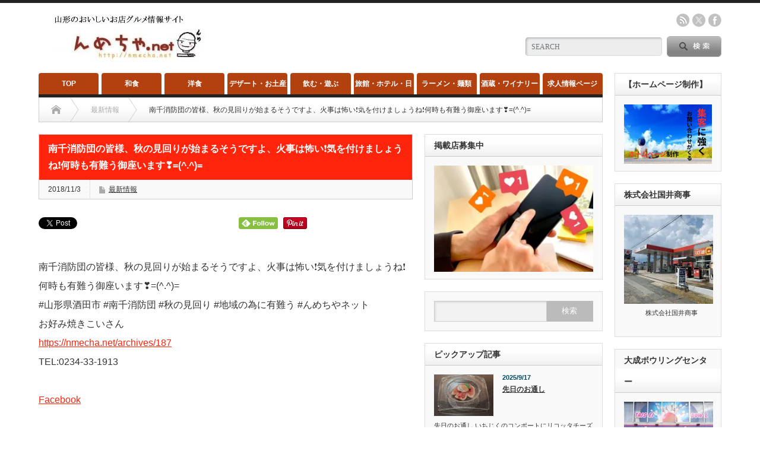

--- FILE ---
content_type: text/html; charset=UTF-8
request_url: https://nmecha.net/archives/14700
body_size: 30025
content:
<!DOCTYPE html PUBLIC "-//W3C//DTD XHTML 1.1//EN" "http://www.w3.org/TR/xhtml11/DTD/xhtml11.dtd">
<!--[if lt IE 9]><html xmlns="http://www.w3.org/1999/xhtml" xmlns:fb="http://www.facebook.com/2008/fbml" xmlns:og="http://ogp.me/ns#" class="ie"><![endif]-->
<!--[if (gt IE 9)|!(IE)]><!--><html xmlns="http://www.w3.org/1999/xhtml" xmlns:fb="http://www.facebook.com/2008/fbml" xmlns:og="http://ogp.me/ns#"><!--<![endif]-->
<head profile="http://gmpg.org/xfn/11">
<meta http-equiv="Content-Type" content="text/html; charset=UTF-8" />
<meta http-equiv="X-UA-Compatible" content="IE=edge,chrome=1" />
<meta name="viewport" content="width=device-width" />
<title>南千消防団の皆様、秋の見回りが始まるそうですよ、火事は怖い❗️気を付けましょうね❗️何時も有難う御座います❣️=(^.^)= | 山形情報【んめちゃネット】山形情報【んめちゃネット】</title>
<meta name="description" content="南千消防団の皆様、秋の見回りが始まるそうですよ、火事は怖い&amp;#x2757;&amp;#xfe0f;気を付けましょうね&amp;#x2757;&amp;#xfe0f;何時も有難う御座います&amp;#x2763;&amp;#xfe0f;=(^.^)=#山形県酒田市 #南千消防団 ..." />
<meta property="og:type" content="article">
<meta property="og:url" content="https://nmecha.net/archives/14700">
<meta property="og:title" content="南千消防団の皆様、秋の見回りが始まるそうですよ、火事は怖い❗️気を付けましょうね❗️何時も有難う御座います❣️=(^.^)= | 山形情報【んめちゃネット】">
<meta property="og:description" content="南千消防団の皆様、秋の見回りが始まるそうですよ、火事は怖い&amp;#x2757;&amp;#xfe0f;気を付けましょうね&amp;#x2757;&amp;#xfe0f;何時も有難う御座います&amp;#x2763;&amp;#xfe0f;=(^.^)=#山形県酒田市 #南千消防団 ...">
<meta property="og:site_name" content="山形情報【んめちゃネット】">
<meta property="og:image" content="https://i0.wp.com/nmecha.net/wp-content/uploads/2025/03/sCf5pwfC_400x400.jpg?fit=240%2C240&amp;ssl=1">
<meta property="og:image:secure_url" content="https://i0.wp.com/nmecha.net/wp-content/uploads/2025/03/sCf5pwfC_400x400.jpg?fit=240%2C240&amp;ssl=1"> 
<meta property="og:image:width" content="240"> 
<meta property="og:image:height" content="240">
<meta name="twitter:card" content="summary">
<meta name="twitter:site" content="@nmechanet">
<meta name="twitter:creator" content="nmechanet">
<meta name="twitter:title" content="南千消防団の皆様、秋の見回りが始まるそうですよ、火事は怖い❗️気を付けましょうね❗️何時も有難う御座います❣️=(^.^)= | 山形情報【んめちゃネット】">
<meta property="twitter:description" content="南千消防団の皆様、秋の見回りが始まるそうですよ、火事は怖い&amp;#x2757;&amp;#xfe0f;気を付けましょうね&amp;#x2757;&amp;#xfe0f;何時も有難う御座います&amp;#x2763;&amp;#xfe0f;=(^.^)=#山形県酒田市 #南千消防団 ...">
<meta name="twitter:image:src" content="https://nmecha.net/wp-content/uploads/2025/03/sCf5pwfC_400x400.jpg">

<link rel="alternate" type="application/rss+xml" title="山形情報【んめちゃネット】 RSS Feed" href="https://nmecha.net/feed" />
<link rel="alternate" type="application/atom+xml" title="山形情報【んめちゃネット】 Atom Feed" href="https://nmecha.net/feed/atom" /> 
<link rel="pingback" href="https://nmecha.net/xmlrpc.php" />

 
<style id="jetpack-boost-critical-css">@font-face{font-family:design_plus;font-weight:400;font-style:normal}a img{border:none;verticle-align:top}a{outline:0;color:#333}p{margin:0 0 1.5em 0;padding:0;line-height:240%}ul{list-style-type:none;margin:0 0 2em 0;padding:0;line-height:0}ul li{margin:0;padding:0;line-height:normal;zoom:1}ol{margin:0 0 2em 19px;padding:0}ol li{padding:0 0 5px 0;line-height:normal}form,input,table,textarea{margin:0;padding:0}table{border-collapse:collapse;width:100%;border:0}input[type=text],textarea{outline:0}.post p{line-height:2;margin:0 0 2em 0}.post img{height:auto;max-width:100%}.post table{margin:0 0 24px 0}.post td{border:1px solid #ccc;padding:10px 15px 7px;line-height:2}.side_widget{margin:0 0 20px 0;font-size:11px;background:#f9f9f9;border:1px solid #ddd;padding:15px 15px 10px;position:relative}.side_widget li{line-height:170%;margin:0 0 10px 0;padding:0 0 0 9px;background:url(https://nmecha.net/wp-content/themes/opinion_tcd018/img/common/bullet1.gif) no-repeat left 8px}.side_widget img{height:auto;max-width:100%;width:auto}.side_headline{margin:-15px -15px 15px;line-height:3px;line-height:36px;font-size:14px;font-weight:700;background:url(https://nmecha.net/wp-content/themes/opinion_tcd018/img/common/headline1.gif) repeat-x left bottom;padding:0 15px;border-bottom:1px solid #ccc}.styled_post_list1{margin:0}.styled_post_list1 li{background:0 0;padding:0 0 10px 0;margin:0 0 10px 0;background:url(https://nmecha.net/wp-content/themes/opinion_tcd018/img/common/dot1.gif) repeat-x left bottom}.styled_post_list1 .info .date{margin:2px 0 5px 0;line-height:100%;color:#004b64;font-weight:700}.styled_post_list1 .info .title{font-size:12px;margin:0;padding:0 0 5px 0;display:block;font-weight:700}.styled_post_list1 .image{float:left;display:block;margin:0 15px 0 0;width:100px;height:70px;background:#000}.styled_post_list1 .image img{width:100px;height:70px;opacity:1;-webkit-transform:rotate(0);-moz-transform:rotate(0);transform:rotate(0)}.styled_post_list1 .excerpt{clear:both;padding:7px 0 0 0}.clearfix:after{content:".";display:block;clear:both;height:0;font-size:.1em;line-height:0;visibility:hidden;overflow:hidden}.clearfix{display:inline-block}.clearfix{display:block}#share5_top{margin:-10px 0-15px}.sns_default_top{margin:0;padding:0;overflow:hidden;list-style:none}.sns_default_top ul li{display:inline-block;margin:0 5px 3px 0;line-height:1!important;overflow:hidden;vertical-align:top}.sns_default_top ul li.twitter_button{width:89px}.sns_default_top ul li.pocket_button{width:88px}@media only screen and (max-width:480px){.sns_default_top{margin:0 0-25px}.sns_default_top ul li{margin-bottom:6px}.sns_default_top ul li.twitter_button{margin-left:0}}.wpcf7 p{margin-bottom:1em;font-size:12px}.wpcf7 input,.wpcf7 textarea{width:auto;-moz-box-sizing:border-box;box-sizing:border-box;width:100%;border:1px solid #ccc;line-height:1.2;padding:8px}.wpcf7 textarea{height:300px}.wpcf7 .wpcf7-response-output{margin:10px 0 0;padding:8px 35px 8px 14px;-webkit-border-radius:4px;-moz-border-radius:4px;border-radius:4px}.wpcf7 form .wpcf7-response-output{margin:2em .5em 2em;padding:0;border:none;text-align:center}@media screen and (min-width:769px){body{margin:0;padding:0;background:#fff;font-family:"Century Gothic",Arial,sans-serif;color:#333;overflow-x:hidden}#header_wrap{border-top:5px solid #222;width:100%;min-width:1150px}#header{width:1150px;height:118px;margin:0 auto;position:relative}#contents{width:1150px;margin:0 auto 70px}#main_col{width:950px;float:left;margin:0}#side_col{width:180px;float:right;margin:-41px 0 0 0}#left_col{width:630px;float:left;margin:20px 0 0 0}#right_col{width:300px;float:right;margin:20px 0 0 0}#logo{margin:0 0 6px 0;padding:0;line-height:100%;font-size:24px;font-weight:400}#logo_image #logo{position:absolute}#logo a{color:#333;text-decoration:none}#header_menu_area{position:absolute;right:0;top:18px}#header_menu{float:left;margin:4px 20px 0 0}#header_social_link{margin:0;float:left}.social_link{margin:0}.social_link li{float:left;margin:0 0 0 5px}.social_link li a{display:block;width:22px;height:22px;text-decoration:none;text-indent:-9999px}.social_link li.rss a{background:url(https://nmecha.net/wp-content/themes/opinion_tcd018/img/common/icon_rss.png) no-repeat left top}.social_link li.twitter a{background:url(https://nmecha.net/wp-content/themes/opinion_tcd018/img/common/icon_x.png) no-repeat left top}.social_link li.facebook a{background:url(https://nmecha.net/wp-content/themes/opinion_tcd018/img/common/icon_facebook.png) no-repeat left top}.search_area{width:330px;height:35px;position:absolute;right:0;top:56px;background:url(https://nmecha.net/wp-content/themes/opinion_tcd018/img/header/search_input.gif) no-repeat left 2px}.search_area #search_input input{font-size:12px;color:#6d7478;width:205px;height:26px;float:left;margin:5px 0 0 10px;padding:0;border:none;background:0 0}.search_area #search_button input{float:right;height:35px;width:92px;line-height:42px;text-indent:150%;white-space:nowrap;overflow:hidden;display:block;border:none;background:url(https://nmecha.net/wp-content/themes/opinion_tcd018/img/header/search_button.gif) no-repeat left top}.menu_button{display:none}#global_menu{height:41px;width:1150px;margin:0 auto}#global_menu>ul{height:36px;width:950px;border-bottom:5px solid #222;margin:0-30px 0 0;position:relative}#global_menu>ul>li{float:left;margin:0 5px 0 0;font-size:1%;position:relative}#global_menu>ul>li a{background:#adb8bf;font-size:12px;font-weight:700;text-align:center;text-decoration:none;color:#fff;margin:0;display:block;height:36px;line-height:36px;-moz-border-radius:4px 4px 0 0;-khtml-border-radius:4px 4px 0 0;-webkit-border-radius:4px 4px 0 0;border-radius:4px 4px 0 0}#global_menu ul ul{display:none;width:100%;position:absolute;top:36px;left:0;margin:0;padding:0;z-index:9}#global_menu ul ul li{float:none;line-height:150%;padding:0;margin:0;text-align:left;position:relative}#global_menu ul ul a{font-size:11px;position:relative;padding:14px 20px 12px 20px;height:auto;line-height:160%;margin:0 0-1px 0;text-align:left;border:1px solid #666;color:#fff;-moz-border-radius:0;-khtml-border-radius:0;-webkit-border-radius:0;border-radius:0}#bread_crumb{margin:0;height:40px;line-height:40px;overflow:hidden;border:1px solid #ccc;background:url(https://nmecha.net/wp-content/themes/opinion_tcd018/img/common/bread_background.gif) repeat-x left bottom;padding:0 20px}#bread_crumb li{float:left;height:40px;line-height:40px;font-size:12px;background:url(https://nmecha.net/wp-content/themes/opinion_tcd018/img/common/bread_arrow.gif) no-repeat right bottom;padding-right:30px;margin-right:20px}#bread_crumb li.last{background:0 0;margin:0;padding:0}#bread_crumb li a{color:#aaa;text-decoration:none;display:inline-block}#bread_crumb li.home span{display:block;text-indent:-9999px;width:17px;height:16px;background:url(https://nmecha.net/wp-content/themes/opinion_tcd018/img/common/bread_home.gif) no-repeat left 1px;height:40px;line-height:40px}#single_title{border:1px solid #ccc;overflow:hidden}#single_title h2{margin:0;font-size:16px;background:#ccc;color:#fff;padding:10px 15px;line-height:180%}#single_meta{margin:0;font-size:12px;overflow:hidden;background:#f9f9f9}#single_meta li{float:left;padding:10px 15px;margin:0 0-1px 0;border-right:1px dotted #ccc;border-bottom:1px dotted #ccc;line-height:100%}#single_meta li:last-child{border:none}#single_meta li.post_category{background:url(https://nmecha.net/wp-content/themes/opinion_tcd018/img/common/icon_category.png) no-repeat 15px 11px;padding-left:31px}.post{padding:30px 0 10px}.post_image{text-align:center;margin:0 0 15px 0}#return_top{z-index:10;position:fixed;right:20px;bottom:20px;margin:0;display:block;width:44px;height:44px;text-indent:-9999px;background:#222 url(https://nmecha.net/wp-content/themes/opinion_tcd018/img/footer/return_top.png) no-repeat center;-moz-border-radius:4px;-khtml-border-radius:4px;-webkit-border-radius:4px;border-radius:4px}#footer a{text-decoration:none}#footer_logo_area{position:absolute}#footer_logo{margin:0;line-height:100%}.google_search #search_input{width:168px;height:33px;margin:0-2px 5px 0;border:1px solid #ccc;background:#f2f2f2;padding:0 10px;box-shadow:2px 2px 3px 0 #ddd inset}.google_search input#search_button{border:none;width:80px;height:35px;background:#bbb;color:#fff;display:block;float:right}}@media all{body:after{content:url(https://nmecha.net/wp-content/plugins/instagram-feed/img/sbi-sprite.png);display:none}ol,ul{box-sizing:border-box}html :where(img[class*=wp-image-]){height:auto;max-width:100%}.wpcf7 .hidden-fields-container{display:none}.wpcf7 form .wpcf7-response-output{margin:2em .5em 1em;padding:.2em 1em;border:2px solid #00a0d2}.wpcf7 form.init .wpcf7-response-output{display:none}body{margin:0;padding:0}.tablepress{--text-color:#111;--odd-text-color:var(--text-color);--odd-bg-color:#fff;--even-text-color:var(--text-color);--even-bg-color:#f9f9f9;--border-color:#ddd;--padding:0.5rem;border:none;border-collapse:collapse;border-spacing:0;clear:both;margin:0 auto 1rem;table-layout:auto;width:100%}.tablepress>:not(caption)>*>*{background:0 0;border:none;box-sizing:border-box;float:none!important;padding:var(--padding);text-align:left;vertical-align:top}.tablepress>tbody>*~:where(:not(.child))>*{border-top:1px solid var(--border-color)}.tablepress>:where(tbody)>tr>*{color:var(--text-color)}.tablepress>:where(tbody.row-striping)>:nth-child(oddof:where(:not(.child,.dtrg-group)))>*{background-color:var(--odd-bg-color);color:var(--odd-text-color)}.tablepress>:where(tbody.row-striping)>:nth-child(evenof:where(:not(.child,.dtrg-group)))>*{background-color:var(--even-bg-color);color:var(--even-text-color)}}@media screen and (max-width:768px){body{-webkit-text-size-adjust:100%;margin:0;padding:0;font-family:"Century Gothic",Arial,sans-serif;width:100%;position:relative;color:#333;background:#fff}#contents{width:100%}#main_col{padding:0 20px 20px}#right_col{margin-top:20px}#right_col .side_widget:last-child{margin:0}#header_wrap{width:100%}#header{position:relative;margin:0 auto}#header_menu{display:none}.search_area{display:none}#logo_image{float:left;margin:10px 15px;font-size:21px;line-height:140%}#logo_image a{text-decoration:none}#logo_image img{display:none}#logo_image a:before{content:attr(data-label)}#header_menu_area{margin:0;position:absolute;right:80px;top:12px}.social_link{margin:0}.social_link li{float:left;margin:0 0 0 5px}.social_link li a{display:block;width:22px;height:22px;text-decoration:none;text-indent:-9999px}.social_link li.rss a{background:url(https://nmecha.net/wp-content/themes/opinion_tcd018/img/common/icon_rss.png) no-repeat left top}.social_link li.twitter a{background:url(https://nmecha.net/wp-content/themes/opinion_tcd018/img/common/icon_twitter.png) no-repeat left top}.social_link li.facebook a{background:url(https://nmecha.net/wp-content/themes/opinion_tcd018/img/common/icon_facebook.png) no-repeat left top}a.menu_button:before{font-family:design_plus;color:#888;position:absolute;top:17px;left:19px;font-size:18px;width:24px;height:24px;line-height:24px;content:"";text-align:center}a.menu_button{position:absolute;right:0;top:0;z-index:9;display:block;font-size:11px;color:#333;width:60px;height:60px;line-height:56px;text-decoration:none}#global_menu{display:none;clear:both;width:100%;margin:0;top:60px;position:absolute;box-shadow:1px 2px 1.5px rgba(0,0,0,.1);-moz-box-shadow:1px 2px 1.5px rgba(0,0,0,.1);-webkit-box-shadow:1px 2px 1.5px rgba(0,0,0,.1);z-index:999}#global_menu ul{margin:0}#global_menu a{display:block;border:1px solid #ccc;margin:0 0-1px 0;padding:0 10px 0 32px;line-height:40px;text-decoration:none;background:#fff url(https://nmecha.net/wp-content/themes/opinion_tcd018/img/common/arrow4.png) no-repeat 20px}#global_menu .sub-menu a{padding-left:42px;background:#fff url(https://nmecha.net/wp-content/themes/opinion_tcd018/img/common/arrow4.png) no-repeat 30px!important}#bread_crumb{margin:0 0 0-20px;padding:12px 20px;width:100%;background:#eee}#bread_crumb li.home a{float:left;height:15px;width:0;line-height:15px;display:block;position:relative;-moz-box-sizing:border-box;-webkit-box-sizing:border-box;-o-box-sizing:border-box;-ms-box-sizing:border-box;box-sizing:border-box}#bread_crumb li.home a span{text-indent:100%;white-space:nowrap;overflow:hidden;display:block}#bread_crumb li.home a:before{font-family:design_plus;color:#000;font-size:11px;display:block;position:absolute;top:0;left:0;width:17px;height:17px;line-height:17px;-webkit-font-smoothing:antialiased;-moz-osx-font-smoothing:grayscale}#bread_crumb li.home:after{display:none}#bread_crumb li.home a:before{content:""}#bread_crumb li{color:#000;font-size:10px;display:inline;padding:0 15px 0 0;margin:0 0 0 15px;line-height:160%;position:relative}#bread_crumb li:after{font-family:design_plus;content:"";color:#333;font-size:9px;display:block;position:absolute;left:-20px;top:-1px;-webkit-font-smoothing:antialiased;-moz-osx-font-smoothing:grayscale}#bread_crumb li a{color:#000;text-decoration:none}#single_title{overflow:hidden;margin:0 0 0-20px;width:calc(100% + 40px)}#single_title h2{margin:0;height:auto;line-height:1.8;font-size:14px;background:#aaa;color:#fff;padding:10px 20px}#single_meta{margin:0;padding:3px 15px;font-size:10px;overflow:hidden}#single_meta li{float:left;padding:8px 0;margin:0 15px 0 0;line-height:100%}#single_meta li.post_category{background:url(https://nmecha.net/wp-content/themes/opinion_tcd018/img/common/icon_category.png) no-repeat left 7px;padding-left:16px}#single_meta li a{text-decoration:none}.post{padding:15px 0 10px}.post_image{text-align:center;margin:-10px 0 15px -20px;width:calc(100% + 40px);height:auto}.google_search #search_input{width:230px;height:33px;margin:0 0 10px 0;border:1px solid #ccc;background:#f2f2f2;padding:0 10px;box-shadow:2px 2px 3px 0 #ddd inset;-moz-border-radius:4px;-khtml-border-radius:4px;-webkit-border-radius:4px;border-radius:4px}.google_search #search_button{border:none;float:right;background:#ccc url(https://nmecha.net/wp-content/themes/opinion_tcd018/img/common/icon_search.png) no-repeat center;height:35px;width:35px;text-indent:-9999px;-moz-border-radius:4px;-khtml-border-radius:4px;-webkit-border-radius:4px;border-radius:4px}.google_search form{margin:0}.google_search #search_input{width:calc(100% - 62px);margin:0;border-radius:0;height:38px}.google_search input#search_button{width:40px;height:40px;border-radius:0;background-color:#000}#footer_logo_area{display:none}#footer_logo{display:none}#return_top{position:fixed;bottom:0;right:0;display:block;text-indent:100%;overflow:hidden;white-space:nowrap;width:50px;height:50px;margin:0;padding:0;background:#333 url(https://nmecha.net/wp-content/themes/opinion_tcd018/img/footer/return_top.png) no-repeat center;border-radius:0}}body{font-family:"Century Gothic",Arial,"Hiragino Kaku Gothic Pro","ヒラギノ角ゴ Pro W3","メイリオ",Meiryo,"ＭＳ Ｐゴシック",sans-serif}</style>
		<!-- All in One SEO 4.9.3 - aioseo.com -->
	<meta name="description" content="南千消防団の皆様、秋の見回りが始まるそうですよ、火事は怖い❗️気を付けましょうね&amp;" />
	<meta name="robots" content="max-image-preview:large" />
	<meta name="author" content="お好み焼き こいさん"/>
	<meta name="keywords" content="最新情報" />
	<link rel="canonical" href="https://nmecha.net/archives/14700" />
	<meta name="generator" content="All in One SEO (AIOSEO) 4.9.3" />
		<meta property="og:locale" content="ja_JP" />
		<meta property="og:site_name" content="山形グルメ【んめちゃネット】" />
		<meta property="og:type" content="article" />
		<meta property="og:title" content="南千消防団の皆様、秋の見回りが始まるそうですよ、火事は怖い❗️気を付けましょうね❗️何時も有難う御座います❣️=(^.^)= | 山形情報【んめちゃネット】" />
		<meta property="og:description" content="南千消防団の皆様、秋の見回りが始まるそうですよ、火事は怖い❗️気を付けましょうね&amp;" />
		<meta property="og:url" content="https://nmecha.net/archives/14700" />
		<meta property="fb:admins" content="147177425357715" />
		<meta property="article:tag" content="最新情報" />
		<meta property="article:published_time" content="2018-11-03T14:17:08+00:00" />
		<meta property="article:modified_time" content="2018-11-03T14:17:08+00:00" />
		<meta property="article:publisher" content="https://www.facebook.com/nmechanet" />
		<meta name="twitter:card" content="summary" />
		<meta name="twitter:site" content="@nmechanet" />
		<meta name="twitter:title" content="南千消防団の皆様、秋の見回りが始まるそうですよ、火事は怖い❗️気を付けましょうね❗️何時も有難う御座います❣️=(^.^)= | 山形情報【んめちゃネット】" />
		<meta name="twitter:description" content="南千消防団の皆様、秋の見回りが始まるそうですよ、火事は怖い❗️気を付けましょうね&amp;" />
		<meta name="twitter:creator" content="@nmechanet" />
		<script data-jetpack-boost="ignore" type="application/ld+json" class="aioseo-schema">
			{"@context":"https:\/\/schema.org","@graph":[{"@type":"Article","@id":"https:\/\/nmecha.net\/archives\/14700#article","name":"\u5357\u5343\u6d88\u9632\u56e3\u306e\u7686\u69d8\u3001\u79cb\u306e\u898b\u56de\u308a\u304c\u59cb\u307e\u308b\u305d\u3046\u3067\u3059\u3088\u3001\u706b\u4e8b\u306f\u6016\u3044\u2757\ufe0f\u6c17\u3092\u4ed8\u3051\u307e\u3057\u3087\u3046\u306d\u2757\ufe0f\u4f55\u6642\u3082\u6709\u96e3\u3046\u5fa1\u5ea7\u3044\u307e\u3059\u2763\ufe0f=(^.^)= | \u5c71\u5f62\u60c5\u5831\u3010\u3093\u3081\u3061\u3083\u30cd\u30c3\u30c8\u3011","headline":"\u5357\u5343\u6d88\u9632\u56e3\u306e\u7686\u69d8\u3001\u79cb\u306e\u898b\u56de\u308a\u304c\u59cb\u307e\u308b\u305d\u3046\u3067\u3059\u3088\u3001\u706b\u4e8b\u306f\u6016\u3044&#x2757;&#xfe0f;\u6c17\u3092\u4ed8\u3051\u307e\u3057\u3087\u3046\u306d&#x2757;&#xfe0f;\u4f55\u6642\u3082\u6709\u96e3\u3046\u5fa1\u5ea7\u3044\u307e\u3059&#x2763;&#xfe0f;=(^.^)=","author":{"@id":"https:\/\/nmecha.net\/archives\/author\/417359588352061#author"},"publisher":{"@id":"https:\/\/nmecha.net\/#person"},"datePublished":"2018-11-03T23:17:08+09:00","dateModified":"2018-11-03T23:17:08+09:00","inLanguage":"ja","mainEntityOfPage":{"@id":"https:\/\/nmecha.net\/archives\/14700#webpage"},"isPartOf":{"@id":"https:\/\/nmecha.net\/archives\/14700#webpage"},"articleSection":"\u6700\u65b0\u60c5\u5831, 417359588352061"},{"@type":"BreadcrumbList","@id":"https:\/\/nmecha.net\/archives\/14700#breadcrumblist","itemListElement":[{"@type":"ListItem","@id":"https:\/\/nmecha.net#listItem","position":1,"name":"Home","item":"https:\/\/nmecha.net","nextItem":{"@type":"ListItem","@id":"https:\/\/nmecha.net\/topics\/new#listItem","name":"\u6700\u65b0\u60c5\u5831"}},{"@type":"ListItem","@id":"https:\/\/nmecha.net\/topics\/new#listItem","position":2,"name":"\u6700\u65b0\u60c5\u5831","item":"https:\/\/nmecha.net\/topics\/new","nextItem":{"@type":"ListItem","@id":"https:\/\/nmecha.net\/archives\/14700#listItem","name":"\u5357\u5343\u6d88\u9632\u56e3\u306e\u7686\u69d8\u3001\u79cb\u306e\u898b\u56de\u308a\u304c\u59cb\u307e\u308b\u305d\u3046\u3067\u3059\u3088\u3001\u706b\u4e8b\u306f\u6016\u3044&#x2757;&#xfe0f;\u6c17\u3092\u4ed8\u3051\u307e\u3057\u3087\u3046\u306d&#x2757;&#xfe0f;\u4f55\u6642\u3082\u6709\u96e3\u3046\u5fa1\u5ea7\u3044\u307e\u3059&#x2763;&#xfe0f;=(^.^)="},"previousItem":{"@type":"ListItem","@id":"https:\/\/nmecha.net#listItem","name":"Home"}},{"@type":"ListItem","@id":"https:\/\/nmecha.net\/archives\/14700#listItem","position":3,"name":"\u5357\u5343\u6d88\u9632\u56e3\u306e\u7686\u69d8\u3001\u79cb\u306e\u898b\u56de\u308a\u304c\u59cb\u307e\u308b\u305d\u3046\u3067\u3059\u3088\u3001\u706b\u4e8b\u306f\u6016\u3044&#x2757;&#xfe0f;\u6c17\u3092\u4ed8\u3051\u307e\u3057\u3087\u3046\u306d&#x2757;&#xfe0f;\u4f55\u6642\u3082\u6709\u96e3\u3046\u5fa1\u5ea7\u3044\u307e\u3059&#x2763;&#xfe0f;=(^.^)=","previousItem":{"@type":"ListItem","@id":"https:\/\/nmecha.net\/topics\/new#listItem","name":"\u6700\u65b0\u60c5\u5831"}}]},{"@type":"Person","@id":"https:\/\/nmecha.net\/#person","name":"nmecha","image":{"@type":"ImageObject","@id":"https:\/\/nmecha.net\/archives\/14700#personImage","url":"https:\/\/secure.gravatar.com\/avatar\/813197eb01209a7ad96e75b34cbe16e4c8d0e22a2875324a5892417a51240a6f?s=96&r=g","width":96,"height":96,"caption":"nmecha"}},{"@type":"Person","@id":"https:\/\/nmecha.net\/archives\/author\/417359588352061#author","url":"https:\/\/nmecha.net\/archives\/author\/417359588352061","name":"\u304a\u597d\u307f\u713c\u304d \u3053\u3044\u3055\u3093"},{"@type":"WebPage","@id":"https:\/\/nmecha.net\/archives\/14700#webpage","url":"https:\/\/nmecha.net\/archives\/14700","name":"\u5357\u5343\u6d88\u9632\u56e3\u306e\u7686\u69d8\u3001\u79cb\u306e\u898b\u56de\u308a\u304c\u59cb\u307e\u308b\u305d\u3046\u3067\u3059\u3088\u3001\u706b\u4e8b\u306f\u6016\u3044\u2757\ufe0f\u6c17\u3092\u4ed8\u3051\u307e\u3057\u3087\u3046\u306d\u2757\ufe0f\u4f55\u6642\u3082\u6709\u96e3\u3046\u5fa1\u5ea7\u3044\u307e\u3059\u2763\ufe0f=(^.^)= | \u5c71\u5f62\u60c5\u5831\u3010\u3093\u3081\u3061\u3083\u30cd\u30c3\u30c8\u3011","description":"\u5357\u5343\u6d88\u9632\u56e3\u306e\u7686\u69d8\u3001\u79cb\u306e\u898b\u56de\u308a\u304c\u59cb\u307e\u308b\u305d\u3046\u3067\u3059\u3088\u3001\u706b\u4e8b\u306f\u6016\u3044\u2757\ufe0f\u6c17\u3092\u4ed8\u3051\u307e\u3057\u3087\u3046\u306d&","inLanguage":"ja","isPartOf":{"@id":"https:\/\/nmecha.net\/#website"},"breadcrumb":{"@id":"https:\/\/nmecha.net\/archives\/14700#breadcrumblist"},"author":{"@id":"https:\/\/nmecha.net\/archives\/author\/417359588352061#author"},"creator":{"@id":"https:\/\/nmecha.net\/archives\/author\/417359588352061#author"},"datePublished":"2018-11-03T23:17:08+09:00","dateModified":"2018-11-03T23:17:08+09:00"},{"@type":"WebSite","@id":"https:\/\/nmecha.net\/#website","url":"https:\/\/nmecha.net\/","name":"\u5c71\u5f62\u60c5\u5831\u3010\u3093\u3081\u3061\u3083\u30cd\u30c3\u30c8\u3011","description":"\u5c71\u5f62\u770c\u306e\u30b0\u30eb\u30e1\u30fb\u6e29\u6cc9\u30fb\u904a\u3073\u60c5\u5831\u306a\u3069\u3092\u5e45\u5e83\u304f\u30ab\u30d0\u30fc\u3057\u3066\u3044\u308b\u30ed\u30fc\u30ab\u30eb\u60c5\u5831\u30b5\u30a4\u30c8","inLanguage":"ja","publisher":{"@id":"https:\/\/nmecha.net\/#person"}}]}
		</script>
		<!-- All in One SEO -->

<!-- Jetpack Site Verification Tags -->
<meta name="google-site-verification" content="3VGNFus1TV5Q6ihirDVvYt_URH_t-RzAC9MtCvfgHNg" />
<link rel="amphtml" href="https://nmecha.net/archives/14700/amp" /><meta name="generator" content="AMP for WP 1.1.11"/><link rel='dns-prefetch' href='//webfonts.xserver.jp' />
<link rel='dns-prefetch' href='//stats.wp.com' />
<link rel='dns-prefetch' href='//cdnjs.cloudflare.com' />
<link rel='dns-prefetch' href='//widgets.wp.com' />
<link rel='dns-prefetch' href='//s0.wp.com' />
<link rel='dns-prefetch' href='//0.gravatar.com' />
<link rel='dns-prefetch' href='//1.gravatar.com' />
<link rel='dns-prefetch' href='//2.gravatar.com' />
<link rel='preconnect' href='//i0.wp.com' />
<link rel='preconnect' href='//c0.wp.com' />
<link rel="alternate" type="application/rss+xml" title="山形情報【んめちゃネット】 &raquo; 南千消防団の皆様、秋の見回りが始まるそうですよ、火事は怖い&#x2757;&#xfe0f;気を付けましょうね&#x2757;&#xfe0f;何時も有難う御座います&#x2763;&#xfe0f;=(^.^)= のコメントのフィード" href="https://nmecha.net/archives/14700/feed" />
<link rel="alternate" title="oEmbed (JSON)" type="application/json+oembed" href="https://nmecha.net/wp-json/oembed/1.0/embed?url=https%3A%2F%2Fnmecha.net%2Farchives%2F14700" />
<link rel="alternate" title="oEmbed (XML)" type="text/xml+oembed" href="https://nmecha.net/wp-json/oembed/1.0/embed?url=https%3A%2F%2Fnmecha.net%2Farchives%2F14700&#038;format=xml" />
		<!-- This site uses the Google Analytics by MonsterInsights plugin v9.11.1 - Using Analytics tracking - https://www.monsterinsights.com/ -->
		<!-- Note: MonsterInsights is not currently configured on this site. The site owner needs to authenticate with Google Analytics in the MonsterInsights settings panel. -->
					<!-- No tracking code set -->
				<!-- / Google Analytics by MonsterInsights -->
		<noscript><link rel='stylesheet' id='all-css-8a9a9d017063a3d9a45bf16fac0cf080' href='https://nmecha.net/wp-content/boost-cache/static/7ef3b1572e.min.css' type='text/css' media='all' /></noscript><link data-media="all" onload="this.media=this.dataset.media; delete this.dataset.media; this.removeAttribute( &apos;onload&apos; );" rel='stylesheet' id='all-css-8a9a9d017063a3d9a45bf16fac0cf080' href='https://nmecha.net/wp-content/boost-cache/static/7ef3b1572e.min.css' type='text/css' media="not all" />
<style id='wp-img-auto-sizes-contain-inline-css'>
img:is([sizes=auto i],[sizes^="auto," i]){contain-intrinsic-size:3000px 1500px}
/*# sourceURL=wp-img-auto-sizes-contain-inline-css */
</style>
<style id='wp-emoji-styles-inline-css'>

	img.wp-smiley, img.emoji {
		display: inline !important;
		border: none !important;
		box-shadow: none !important;
		height: 1em !important;
		width: 1em !important;
		margin: 0 0.07em !important;
		vertical-align: -0.1em !important;
		background: none !important;
		padding: 0 !important;
	}
/*# sourceURL=wp-emoji-styles-inline-css */
</style>
<style id='wp-block-library-inline-css'>
:root{--wp-block-synced-color:#7a00df;--wp-block-synced-color--rgb:122,0,223;--wp-bound-block-color:var(--wp-block-synced-color);--wp-editor-canvas-background:#ddd;--wp-admin-theme-color:#007cba;--wp-admin-theme-color--rgb:0,124,186;--wp-admin-theme-color-darker-10:#006ba1;--wp-admin-theme-color-darker-10--rgb:0,107,160.5;--wp-admin-theme-color-darker-20:#005a87;--wp-admin-theme-color-darker-20--rgb:0,90,135;--wp-admin-border-width-focus:2px}@media (min-resolution:192dpi){:root{--wp-admin-border-width-focus:1.5px}}.wp-element-button{cursor:pointer}:root .has-very-light-gray-background-color{background-color:#eee}:root .has-very-dark-gray-background-color{background-color:#313131}:root .has-very-light-gray-color{color:#eee}:root .has-very-dark-gray-color{color:#313131}:root .has-vivid-green-cyan-to-vivid-cyan-blue-gradient-background{background:linear-gradient(135deg,#00d084,#0693e3)}:root .has-purple-crush-gradient-background{background:linear-gradient(135deg,#34e2e4,#4721fb 50%,#ab1dfe)}:root .has-hazy-dawn-gradient-background{background:linear-gradient(135deg,#faaca8,#dad0ec)}:root .has-subdued-olive-gradient-background{background:linear-gradient(135deg,#fafae1,#67a671)}:root .has-atomic-cream-gradient-background{background:linear-gradient(135deg,#fdd79a,#004a59)}:root .has-nightshade-gradient-background{background:linear-gradient(135deg,#330968,#31cdcf)}:root .has-midnight-gradient-background{background:linear-gradient(135deg,#020381,#2874fc)}:root{--wp--preset--font-size--normal:16px;--wp--preset--font-size--huge:42px}.has-regular-font-size{font-size:1em}.has-larger-font-size{font-size:2.625em}.has-normal-font-size{font-size:var(--wp--preset--font-size--normal)}.has-huge-font-size{font-size:var(--wp--preset--font-size--huge)}.has-text-align-center{text-align:center}.has-text-align-left{text-align:left}.has-text-align-right{text-align:right}.has-fit-text{white-space:nowrap!important}#end-resizable-editor-section{display:none}.aligncenter{clear:both}.items-justified-left{justify-content:flex-start}.items-justified-center{justify-content:center}.items-justified-right{justify-content:flex-end}.items-justified-space-between{justify-content:space-between}.screen-reader-text{border:0;clip-path:inset(50%);height:1px;margin:-1px;overflow:hidden;padding:0;position:absolute;width:1px;word-wrap:normal!important}.screen-reader-text:focus{background-color:#ddd;clip-path:none;color:#444;display:block;font-size:1em;height:auto;left:5px;line-height:normal;padding:15px 23px 14px;text-decoration:none;top:5px;width:auto;z-index:100000}html :where(.has-border-color){border-style:solid}html :where([style*=border-top-color]){border-top-style:solid}html :where([style*=border-right-color]){border-right-style:solid}html :where([style*=border-bottom-color]){border-bottom-style:solid}html :where([style*=border-left-color]){border-left-style:solid}html :where([style*=border-width]){border-style:solid}html :where([style*=border-top-width]){border-top-style:solid}html :where([style*=border-right-width]){border-right-style:solid}html :where([style*=border-bottom-width]){border-bottom-style:solid}html :where([style*=border-left-width]){border-left-style:solid}html :where(img[class*=wp-image-]){height:auto;max-width:100%}:where(figure){margin:0 0 1em}html :where(.is-position-sticky){--wp-admin--admin-bar--position-offset:var(--wp-admin--admin-bar--height,0px)}@media screen and (max-width:600px){html :where(.is-position-sticky){--wp-admin--admin-bar--position-offset:0px}}

/*# sourceURL=wp-block-library-inline-css */
</style><style id='global-styles-inline-css'>
:root{--wp--preset--aspect-ratio--square: 1;--wp--preset--aspect-ratio--4-3: 4/3;--wp--preset--aspect-ratio--3-4: 3/4;--wp--preset--aspect-ratio--3-2: 3/2;--wp--preset--aspect-ratio--2-3: 2/3;--wp--preset--aspect-ratio--16-9: 16/9;--wp--preset--aspect-ratio--9-16: 9/16;--wp--preset--color--black: #000000;--wp--preset--color--cyan-bluish-gray: #abb8c3;--wp--preset--color--white: #ffffff;--wp--preset--color--pale-pink: #f78da7;--wp--preset--color--vivid-red: #cf2e2e;--wp--preset--color--luminous-vivid-orange: #ff6900;--wp--preset--color--luminous-vivid-amber: #fcb900;--wp--preset--color--light-green-cyan: #7bdcb5;--wp--preset--color--vivid-green-cyan: #00d084;--wp--preset--color--pale-cyan-blue: #8ed1fc;--wp--preset--color--vivid-cyan-blue: #0693e3;--wp--preset--color--vivid-purple: #9b51e0;--wp--preset--gradient--vivid-cyan-blue-to-vivid-purple: linear-gradient(135deg,rgb(6,147,227) 0%,rgb(155,81,224) 100%);--wp--preset--gradient--light-green-cyan-to-vivid-green-cyan: linear-gradient(135deg,rgb(122,220,180) 0%,rgb(0,208,130) 100%);--wp--preset--gradient--luminous-vivid-amber-to-luminous-vivid-orange: linear-gradient(135deg,rgb(252,185,0) 0%,rgb(255,105,0) 100%);--wp--preset--gradient--luminous-vivid-orange-to-vivid-red: linear-gradient(135deg,rgb(255,105,0) 0%,rgb(207,46,46) 100%);--wp--preset--gradient--very-light-gray-to-cyan-bluish-gray: linear-gradient(135deg,rgb(238,238,238) 0%,rgb(169,184,195) 100%);--wp--preset--gradient--cool-to-warm-spectrum: linear-gradient(135deg,rgb(74,234,220) 0%,rgb(151,120,209) 20%,rgb(207,42,186) 40%,rgb(238,44,130) 60%,rgb(251,105,98) 80%,rgb(254,248,76) 100%);--wp--preset--gradient--blush-light-purple: linear-gradient(135deg,rgb(255,206,236) 0%,rgb(152,150,240) 100%);--wp--preset--gradient--blush-bordeaux: linear-gradient(135deg,rgb(254,205,165) 0%,rgb(254,45,45) 50%,rgb(107,0,62) 100%);--wp--preset--gradient--luminous-dusk: linear-gradient(135deg,rgb(255,203,112) 0%,rgb(199,81,192) 50%,rgb(65,88,208) 100%);--wp--preset--gradient--pale-ocean: linear-gradient(135deg,rgb(255,245,203) 0%,rgb(182,227,212) 50%,rgb(51,167,181) 100%);--wp--preset--gradient--electric-grass: linear-gradient(135deg,rgb(202,248,128) 0%,rgb(113,206,126) 100%);--wp--preset--gradient--midnight: linear-gradient(135deg,rgb(2,3,129) 0%,rgb(40,116,252) 100%);--wp--preset--font-size--small: 13px;--wp--preset--font-size--medium: 20px;--wp--preset--font-size--large: 36px;--wp--preset--font-size--x-large: 42px;--wp--preset--spacing--20: 0.44rem;--wp--preset--spacing--30: 0.67rem;--wp--preset--spacing--40: 1rem;--wp--preset--spacing--50: 1.5rem;--wp--preset--spacing--60: 2.25rem;--wp--preset--spacing--70: 3.38rem;--wp--preset--spacing--80: 5.06rem;--wp--preset--shadow--natural: 6px 6px 9px rgba(0, 0, 0, 0.2);--wp--preset--shadow--deep: 12px 12px 50px rgba(0, 0, 0, 0.4);--wp--preset--shadow--sharp: 6px 6px 0px rgba(0, 0, 0, 0.2);--wp--preset--shadow--outlined: 6px 6px 0px -3px rgb(255, 255, 255), 6px 6px rgb(0, 0, 0);--wp--preset--shadow--crisp: 6px 6px 0px rgb(0, 0, 0);}:where(.is-layout-flex){gap: 0.5em;}:where(.is-layout-grid){gap: 0.5em;}body .is-layout-flex{display: flex;}.is-layout-flex{flex-wrap: wrap;align-items: center;}.is-layout-flex > :is(*, div){margin: 0;}body .is-layout-grid{display: grid;}.is-layout-grid > :is(*, div){margin: 0;}:where(.wp-block-columns.is-layout-flex){gap: 2em;}:where(.wp-block-columns.is-layout-grid){gap: 2em;}:where(.wp-block-post-template.is-layout-flex){gap: 1.25em;}:where(.wp-block-post-template.is-layout-grid){gap: 1.25em;}.has-black-color{color: var(--wp--preset--color--black) !important;}.has-cyan-bluish-gray-color{color: var(--wp--preset--color--cyan-bluish-gray) !important;}.has-white-color{color: var(--wp--preset--color--white) !important;}.has-pale-pink-color{color: var(--wp--preset--color--pale-pink) !important;}.has-vivid-red-color{color: var(--wp--preset--color--vivid-red) !important;}.has-luminous-vivid-orange-color{color: var(--wp--preset--color--luminous-vivid-orange) !important;}.has-luminous-vivid-amber-color{color: var(--wp--preset--color--luminous-vivid-amber) !important;}.has-light-green-cyan-color{color: var(--wp--preset--color--light-green-cyan) !important;}.has-vivid-green-cyan-color{color: var(--wp--preset--color--vivid-green-cyan) !important;}.has-pale-cyan-blue-color{color: var(--wp--preset--color--pale-cyan-blue) !important;}.has-vivid-cyan-blue-color{color: var(--wp--preset--color--vivid-cyan-blue) !important;}.has-vivid-purple-color{color: var(--wp--preset--color--vivid-purple) !important;}.has-black-background-color{background-color: var(--wp--preset--color--black) !important;}.has-cyan-bluish-gray-background-color{background-color: var(--wp--preset--color--cyan-bluish-gray) !important;}.has-white-background-color{background-color: var(--wp--preset--color--white) !important;}.has-pale-pink-background-color{background-color: var(--wp--preset--color--pale-pink) !important;}.has-vivid-red-background-color{background-color: var(--wp--preset--color--vivid-red) !important;}.has-luminous-vivid-orange-background-color{background-color: var(--wp--preset--color--luminous-vivid-orange) !important;}.has-luminous-vivid-amber-background-color{background-color: var(--wp--preset--color--luminous-vivid-amber) !important;}.has-light-green-cyan-background-color{background-color: var(--wp--preset--color--light-green-cyan) !important;}.has-vivid-green-cyan-background-color{background-color: var(--wp--preset--color--vivid-green-cyan) !important;}.has-pale-cyan-blue-background-color{background-color: var(--wp--preset--color--pale-cyan-blue) !important;}.has-vivid-cyan-blue-background-color{background-color: var(--wp--preset--color--vivid-cyan-blue) !important;}.has-vivid-purple-background-color{background-color: var(--wp--preset--color--vivid-purple) !important;}.has-black-border-color{border-color: var(--wp--preset--color--black) !important;}.has-cyan-bluish-gray-border-color{border-color: var(--wp--preset--color--cyan-bluish-gray) !important;}.has-white-border-color{border-color: var(--wp--preset--color--white) !important;}.has-pale-pink-border-color{border-color: var(--wp--preset--color--pale-pink) !important;}.has-vivid-red-border-color{border-color: var(--wp--preset--color--vivid-red) !important;}.has-luminous-vivid-orange-border-color{border-color: var(--wp--preset--color--luminous-vivid-orange) !important;}.has-luminous-vivid-amber-border-color{border-color: var(--wp--preset--color--luminous-vivid-amber) !important;}.has-light-green-cyan-border-color{border-color: var(--wp--preset--color--light-green-cyan) !important;}.has-vivid-green-cyan-border-color{border-color: var(--wp--preset--color--vivid-green-cyan) !important;}.has-pale-cyan-blue-border-color{border-color: var(--wp--preset--color--pale-cyan-blue) !important;}.has-vivid-cyan-blue-border-color{border-color: var(--wp--preset--color--vivid-cyan-blue) !important;}.has-vivid-purple-border-color{border-color: var(--wp--preset--color--vivid-purple) !important;}.has-vivid-cyan-blue-to-vivid-purple-gradient-background{background: var(--wp--preset--gradient--vivid-cyan-blue-to-vivid-purple) !important;}.has-light-green-cyan-to-vivid-green-cyan-gradient-background{background: var(--wp--preset--gradient--light-green-cyan-to-vivid-green-cyan) !important;}.has-luminous-vivid-amber-to-luminous-vivid-orange-gradient-background{background: var(--wp--preset--gradient--luminous-vivid-amber-to-luminous-vivid-orange) !important;}.has-luminous-vivid-orange-to-vivid-red-gradient-background{background: var(--wp--preset--gradient--luminous-vivid-orange-to-vivid-red) !important;}.has-very-light-gray-to-cyan-bluish-gray-gradient-background{background: var(--wp--preset--gradient--very-light-gray-to-cyan-bluish-gray) !important;}.has-cool-to-warm-spectrum-gradient-background{background: var(--wp--preset--gradient--cool-to-warm-spectrum) !important;}.has-blush-light-purple-gradient-background{background: var(--wp--preset--gradient--blush-light-purple) !important;}.has-blush-bordeaux-gradient-background{background: var(--wp--preset--gradient--blush-bordeaux) !important;}.has-luminous-dusk-gradient-background{background: var(--wp--preset--gradient--luminous-dusk) !important;}.has-pale-ocean-gradient-background{background: var(--wp--preset--gradient--pale-ocean) !important;}.has-electric-grass-gradient-background{background: var(--wp--preset--gradient--electric-grass) !important;}.has-midnight-gradient-background{background: var(--wp--preset--gradient--midnight) !important;}.has-small-font-size{font-size: var(--wp--preset--font-size--small) !important;}.has-medium-font-size{font-size: var(--wp--preset--font-size--medium) !important;}.has-large-font-size{font-size: var(--wp--preset--font-size--large) !important;}.has-x-large-font-size{font-size: var(--wp--preset--font-size--x-large) !important;}
/*# sourceURL=global-styles-inline-css */
</style>

<style id='classic-theme-styles-inline-css'>
/*! This file is auto-generated */
.wp-block-button__link{color:#fff;background-color:#32373c;border-radius:9999px;box-shadow:none;text-decoration:none;padding:calc(.667em + 2px) calc(1.333em + 2px);font-size:1.125em}.wp-block-file__button{background:#32373c;color:#fff;text-decoration:none}
/*# sourceURL=/wp-includes/css/classic-themes.min.css */
</style>
<script data-jetpack-boost="ignore" type="text/javascript" src="https://nmecha.net/wp-includes/js/jquery/jquery.min.js?ver=3.7.1" id="jquery-core-js"></script>



<link rel="https://api.w.org/" href="https://nmecha.net/wp-json/" /><link rel="alternate" title="JSON" type="application/json" href="https://nmecha.net/wp-json/wp/v2/posts/14700" /><link rel='shortlink' href='https://wp.me/p8Dyg5-3P6' />
<meta name="follow.[base64]" content="095XdVWyp20rMyfCB4KV"/><meta name="ti-site-data" content="eyJyIjoiMTowITc6MCEzMDowIiwibyI6Imh0dHBzOlwvXC9ubWVjaGEubmV0XC93cC1hZG1pblwvYWRtaW4tYWpheC5waHA/YWN0aW9uPXRpX29ubGluZV91c2Vyc19nb29nbGUmYW1wO3A9JTJGYXJjaGl2ZXMlMkYxNDcwMCZhbXA7X3dwbm9uY2U9MGJhNTVmMWVmNSJ9" />	<style>img#wpstats{display:none}</style>
		<style>.simplemap img{max-width:none !important;padding:0 !important;margin:0 !important;}.staticmap,.staticmap img{max-width:100% !important;height:auto !important;}.simplemap .simplemap-content{display:none;}</style>
<style type="text/css"></style><link rel="icon" href="https://i0.wp.com/nmecha.net/wp-content/uploads/2015/03/10258953_666709893404463_3093754359466930459_o-550007fav1_site_icon.png?fit=32%2C32&#038;ssl=1" sizes="32x32" />
<link rel="icon" href="https://i0.wp.com/nmecha.net/wp-content/uploads/2015/03/10258953_666709893404463_3093754359466930459_o-550007fav1_site_icon.png?fit=192%2C192&#038;ssl=1" sizes="192x192" />
<link rel="apple-touch-icon" href="https://i0.wp.com/nmecha.net/wp-content/uploads/2015/03/10258953_666709893404463_3093754359466930459_o-550007fav1_site_icon.png?fit=180%2C180&#038;ssl=1" />
<meta name="msapplication-TileImage" content="https://i0.wp.com/nmecha.net/wp-content/uploads/2015/03/10258953_666709893404463_3093754359466930459_o-550007fav1_site_icon.png?fit=270%2C270&#038;ssl=1" />

<link rel="stylesheet" href="https://nmecha.net/wp-content/themes/opinion_tcd018/style.css?ver=4.11.3" type="text/css" />
<link rel="stylesheet" href="https://nmecha.net/wp-content/themes/opinion_tcd018/comment-style.css?ver=4.11.3" type="text/css" />

<link rel="stylesheet" media="screen and (min-width:769px)" href="https://nmecha.net/wp-content/themes/opinion_tcd018/style_pc.css?ver=4.11.3" type="text/css" />
<link rel="stylesheet" media="screen and (max-width:768px)" href="https://nmecha.net/wp-content/themes/opinion_tcd018/style_sp.css?ver=4.11.3" type="text/css" />
<link rel="stylesheet" media="screen and (max-width:768px)" href="https://nmecha.net/wp-content/themes/opinion_tcd018/footer-bar/footer-bar.css?ver=?ver=4.11.3">

<link rel="stylesheet" href="https://nmecha.net/wp-content/themes/opinion_tcd018/japanese.css?ver=4.11.3" type="text/css" />





<!--[if lt IE 9]>
<link id="stylesheet" rel="stylesheet" href="https://nmecha.net/wp-content/themes/opinion_tcd018/style_pc.css?ver=4.11.3" type="text/css" />
<script data-jetpack-boost="ignore" type="text/javascript" src="https://nmecha.net/wp-content/themes/opinion_tcd018/js/ie.js?ver=4.11.3"></script>
<link rel="stylesheet" href="https://nmecha.net/wp-content/themes/opinion_tcd018/ie.css" type="text/css" />
<![endif]-->

<!--[if IE 7]>
<link rel="stylesheet" href="https://nmecha.net/wp-content/themes/opinion_tcd018/ie7.css" type="text/css" />
<![endif]-->


<style type="text/css">

body { font-size:16px; }

a:hover, #index_featured_post .post2 h4.title a:hover, #index_featured_post a, #logo a:hover, #footer_logo_text a:hover
 { color:#B34110; }

.pc #global_menu li a, .archive_headline, .page_navi a:hover:hover, #single_title h2, #submit_comment:hover, #author_link:hover, #previous_next_post a:hover, #news_title h2,
 .profile_author_link:hover, #return_top, .author_social_link li.author_link a
 { background-color:#B34110; }

#comment_textarea textarea:focus, #guest_info input:focus
 { border-color:#B34110; }

#index_featured_post .post2 h4.title a:hover, #index_featured_post a:hover
 { color:#CC3960; }

.pc #global_menu li a:hover, #return_top:hover, .author_social_link li.author_link a:hover
 { background-color:#CC3960; }

.pc #global_menu ul li.menu-category-183 a { background:#122AFF; } .pc #global_menu ul li.menu-category-183 a:hover { background:#CC3960; } .flex-control-nav p span.category-link-183 { color:#122AFF; } #index-category-post-183 .headline1 { border-left:5px solid #122AFF; } #index-category-post-183 a:hover { color:#122AFF; } .category-183 a:hover { color:#122AFF; } .category-183 .archive_headline { background:#122AFF; } .category-183 #post_list a:hover { color:#122AFF; } .category-183 .post a { color:#122AFF; } .category-183 .post a:hover { color:#CC3960; } .category-183 .page_navi a:hover { color:#fff; background:#122AFF; } .category-183 #guest_info input:focus { border:1px solid #122AFF; } .category-183 #comment_textarea textarea:focus { border:1px solid #122AFF; } .category-183 #submit_comment:hover { background:#122AFF; } .category-183 #previous_next_post a:hover { background-color:#122AFF; } .category-183 #single_author_link:hover { background-color:#122AFF; } .category-183 #single_author_post li li a:hover { color:#122AFF; } .category-183 #post_pagination a:hover { background-color:#122AFF; } .category-183 #single_title h2 { background:#122AFF; } .category-183 .author_social_link li.author_link a { background-color:#122AFF; } .category-183 .author_social_link li.author_link a:hover { background-color:#CC3960; } .pc #global_menu ul li.menu-category-24 a { background:#822408; } .pc #global_menu ul li.menu-category-24 a:hover { background:#CC3960; } .flex-control-nav p span.category-link-24 { color:#822408; } #index-category-post-24 .headline1 { border-left:5px solid #822408; } #index-category-post-24 a:hover { color:#822408; } .category-24 a:hover { color:#822408; } .category-24 .archive_headline { background:#822408; } .category-24 #post_list a:hover { color:#822408; } .category-24 .post a { color:#822408; } .category-24 .post a:hover { color:#CC3960; } .category-24 .page_navi a:hover { color:#fff; background:#822408; } .category-24 #guest_info input:focus { border:1px solid #822408; } .category-24 #comment_textarea textarea:focus { border:1px solid #822408; } .category-24 #submit_comment:hover { background:#822408; } .category-24 #previous_next_post a:hover { background-color:#822408; } .category-24 #single_author_link:hover { background-color:#822408; } .category-24 #single_author_post li li a:hover { color:#822408; } .category-24 #post_pagination a:hover { background-color:#822408; } .category-24 #single_title h2 { background:#822408; } .category-24 .author_social_link li.author_link a { background-color:#822408; } .category-24 .author_social_link li.author_link a:hover { background-color:#CC3960; } .pc #global_menu ul li.menu-category-135 a { background:#FF250D; } .pc #global_menu ul li.menu-category-135 a:hover { background:#FF6647; } .flex-control-nav p span.category-link-135 { color:#FF250D; } #index-category-post-135 .headline1 { border-left:5px solid #FF250D; } #index-category-post-135 a:hover { color:#FF250D; } .category-135 a:hover { color:#FF250D; } .category-135 .archive_headline { background:#FF250D; } .category-135 #post_list a:hover { color:#FF250D; } .category-135 .post a { color:#FF250D; } .category-135 .post a:hover { color:#FF6647; } .category-135 .page_navi a:hover { color:#fff; background:#FF250D; } .category-135 #guest_info input:focus { border:1px solid #FF250D; } .category-135 #comment_textarea textarea:focus { border:1px solid #FF250D; } .category-135 #submit_comment:hover { background:#FF250D; } .category-135 #previous_next_post a:hover { background-color:#FF250D; } .category-135 #single_author_link:hover { background-color:#FF250D; } .category-135 #single_author_post li li a:hover { color:#FF250D; } .category-135 #post_pagination a:hover { background-color:#FF250D; } .category-135 #single_title h2 { background:#FF250D; } .category-135 .author_social_link li.author_link a { background-color:#FF250D; } .category-135 .author_social_link li.author_link a:hover { background-color:#FF6647; } 

</style>

<script data-jetpack-boost="ignore" type="application/ld+json">
{
  "@context": "https://schema.org",
  "@graph": [
    {
      "@type": "Organization",
      "name": "んめちゃネット",
      "url": "https://nmecha.net/",
      "logo": "https://nmecha.net/logo.png",
      "description": "山形県庄内地方の飲食店・観光情報サイト。酒田市を中心に居酒屋、カフェ、ラーメン店、温泉、酒蔵などの最新情報を提供。",
      "sameAs": [
        "https://www.facebook.com/nmechanet",
        "https://www.instagram.com/nmechanet/",
        "https://x.com/nmechanet",
        "https://www.youtube.com/c/NmechaNet/videos"
      ]
    },
    {
      "@type": "WebSite",
      "url": "https://nmecha.net/",
      "name": "んめちゃネット",
      "potentialAction": {
        "@type": "SearchAction",
        "target": "https://nmecha.net/search?q={search_term_string}",
        "query-input": "required name=search_term_string"
      }
    },
    {
      "@type": "FAQPage",
      "mainEntity": [
        {
          "@type": "Question",
          "name": "酒田市でおすすめの居酒屋は？",
          "acceptedAnswer": {
            "@type": "Answer",
            "text": "んめちゃネットでは、酒田市内の居酒屋の最新ランキングと営業時間、口コミ情報を紹介しています。"
          }
        },
        {
          "@type": "Question",
          "name": "庄内地方で人気のカフェを知りたいです。",
          "acceptedAnswer": {
            "@type": "Answer",
            "text": "庄内地方のカフェ情報は、んめちゃネットで店舗の写真、営業時間、アクセス情報とともに掲載しています。"
          }
        },
        {
          "@type": "Question",
          "name": "温泉や酒蔵情報も掲載していますか？",
          "acceptedAnswer": {
            "@type": "Answer",
            "text": "はい、んめちゃネットでは庄内地方の温泉や酒蔵、観光スポットの情報も紹介しています。施設の特徴やアクセス、体験情報も確認できます。"
          }
        },
        {
          "@type": "Question",
          "name": "最新のイベントやキャンペーン情報はどこで見れますか？",
          "acceptedAnswer": {
            "@type": "Answer",
            "text": "SNS連携で最新情報を発信しており、InstagramやFacebook、YouTubeチャンネルで最新イベントやキャンペーン情報を確認できます。"
          }
        },
        {
          "@type": "Question",
          "name": "サイト内で検索する方法はありますか？",
          "acceptedAnswer": {
            "@type": "Answer",
            "text": "はい、サイト内検索機能を使うことで、酒田市や庄内地方の飲食店、観光スポット、ジャンル別情報を簡単に探せます。"
          }
        }
      ]
    },
    {
      "@type": "LocalBusiness",
      "name": "んめちゃネット運営事務局",
      "url": "https://nmecha.net/",
      "address": {
        "@type": "PostalAddress",
        "addressLocality": "酒田市",
        "addressRegion": "山形県",
        "addressCountry": "JP"
      },
      "contactPoint": {
        "@type": "ContactPoint",
        "telephone": "不明（問い合わせはサイトフォームから）",
        "contactType": "customer service",
        "areaServed": "JP"
      },
      "description": "んめちゃネットは、山形県庄内地方のグルメ・観光情報を提供する地域密着型情報サイトです。"
    }
  ]
}
</script>
<noscript><link rel='stylesheet' id='all-css-44c35fe5a4a13bd146dd8941b2ac391f' href='https://nmecha.net/wp-content/boost-cache/static/0ef9d5a647.min.css' type='text/css' media='all' /></noscript><link data-media="all" onload="this.media=this.dataset.media; delete this.dataset.media; this.removeAttribute( &apos;onload&apos; );" rel='stylesheet' id='all-css-44c35fe5a4a13bd146dd8941b2ac391f' href='https://nmecha.net/wp-content/boost-cache/static/0ef9d5a647.min.css' type='text/css' media="not all" />
</head>
<body class="wp-singular post-template-default single single-post postid-14700 single-format-standard wp-theme-opinion_tcd018 sfsi_actvite_theme_default metaslider-plugin category-135">

 <div id="header_wrap">

  <div id="header" class="clearfix">

  <!-- logo -->
   <div id='logo_image'>
<h1 id="logo" style="top:20px; left:24px;"><a href=" https://nmecha.net/" title="山形情報【んめちゃネット】" data-label="山形情報【んめちゃネット】"><img src="https://nmecha.net/wp-content/uploads/tcd-w/logo-resized.jpg?1769784668" alt="山形情報【んめちゃネット】" title="山形情報【んめちゃネット】" /></a></h1>
</div>


   <!-- header meu -->
   <div id="header_menu_area">

    <div id="header_menu">
         </div>

        <!-- social button -->
        <ul class="social_link clearfix" id="header_social_link">
          <li class="rss"><a class="target_blank" href="https://nmecha.net/feed">rss</a></li>
               <li class="twitter"><a class="target_blank" href="https://twitter.com/nmechanet">twitter</a></li>
               <li class="facebook"><a class="target_blank" href="https://www.facebook.com/nmechanet">facebook</a></li>
         </ul>
        
   </div><!-- END #header_menu_area -->

   <!-- search area -->
   <div class="search_area">
        <form action="https://www.google.com/cse" method="get" id="searchform">
     <div>
      <input type="hidden" name="cx" value="005751011657690952816:q-xmlnphlju" />
      <input type="hidden" name="ie" value="UTF-8" />
     </div>
     <div id="search_button"><input type="submit" value="SEARCH" /></div>
     <div id="search_input"><input type="text" value="SEARCH" name="q" onfocus="if (this.value == 'SEARCH') this.value = '';" onblur="if (this.value == '') this.value = 'SEARCH';" /></div>
    </form>
       </div>

   <!-- banner -->
         
   <a href="#" class="menu_button"></a>

  </div><!-- END #header -->

 </div><!-- END #header_wrap -->

 <!-- global menu -->
  <div id="global_menu" class="clearfix">
  <ul id="menu-%e3%82%b0%e3%83%ad%e3%83%bc%e3%83%90%e3%83%ab%e3%83%a1%e3%83%8b%e3%83%a5%e3%83%bc" class="menu"><li id="menu-item-56" class="menu-item menu-item-type-custom menu-item-object-custom menu-item-home menu-item-56"><a href="https://nmecha.net/">TOP</a></li>
<li id="menu-item-9" class="menu-item menu-item-type-custom menu-item-object-custom menu-item-has-children menu-item-9"><a href="https://nmecha.net/?cat=57" title="02">和食</a>
<ul class="sub-menu">
	<li id="menu-item-748" class="menu-item menu-item-type-taxonomy menu-item-object-category menu-item-748 menu-category-13"><a href="https://nmecha.net/topics/d1/t04">日本料理・寿司・割烹</a></li>
	<li id="menu-item-735" class="menu-item menu-item-type-taxonomy menu-item-object-category menu-item-735 menu-category-10"><a href="https://nmecha.net/topics/d1/%ef%bd%9401">居酒屋</a></li>
	<li id="menu-item-737" class="menu-item menu-item-type-taxonomy menu-item-object-category menu-item-737 menu-category-17"><a href="https://nmecha.net/topics/d1/t09">そば・うどん・麺類</a></li>
	<li id="menu-item-757" class="menu-item menu-item-type-taxonomy menu-item-object-category menu-item-757 menu-category-19"><a href="https://nmecha.net/topics/d1/t10">焼鳥・串料理</a></li>
	<li id="menu-item-1068" class="menu-item menu-item-type-taxonomy menu-item-object-category menu-item-1068 menu-category-110"><a href="https://nmecha.net/topics/d1/t23">和食・その他</a></li>
	<li id="menu-item-743" class="menu-item menu-item-type-taxonomy menu-item-object-category menu-item-743 menu-category-27"><a href="https://nmecha.net/topics/d3/t18">お好み焼き・焼きそば・たこ焼き</a></li>
</ul>
</li>
<li id="menu-item-8" class="menu-item menu-item-type-custom menu-item-object-custom menu-item-has-children menu-item-8"><a href="https://nmecha.net/?cat=58" title="03">洋食</a>
<ul class="sub-menu">
	<li id="menu-item-738" class="menu-item menu-item-type-taxonomy menu-item-object-category menu-item-738 menu-category-16"><a href="https://nmecha.net/topics/d2/t08">カフェ・ファミレス・ファーストフード</a></li>
	<li id="menu-item-749" class="menu-item menu-item-type-taxonomy menu-item-object-category menu-item-749 menu-category-23"><a href="https://nmecha.net/topics/d2/t14">フランス料理</a></li>
	<li id="menu-item-739" class="menu-item menu-item-type-taxonomy menu-item-object-category menu-item-739 menu-category-22"><a href="https://nmecha.net/topics/d2/t13">イタリアン</a></li>
	<li id="menu-item-740" class="menu-item menu-item-type-taxonomy menu-item-object-category menu-item-740 menu-category-28"><a href="https://nmecha.net/topics/d3/t19">カレー</a></li>
	<li id="menu-item-753" class="menu-item menu-item-type-taxonomy menu-item-object-category menu-item-753 menu-category-29"><a href="https://nmecha.net/topics/d3/t20">ヘルシー料理</a></li>
</ul>
</li>
<li id="menu-item-734" class="menu-item menu-item-type-custom menu-item-object-custom menu-item-has-children menu-item-734"><a href="https://nmecha.net/?cat=60">デザート・お土産</a>
<ul class="sub-menu">
	<li id="menu-item-742" class="menu-item menu-item-type-taxonomy menu-item-object-category menu-item-742 menu-category-26"><a href="https://nmecha.net/topics/d4/t17">お土産</a></li>
	<li id="menu-item-767" class="menu-item menu-item-type-taxonomy menu-item-object-category menu-item-767 menu-category-63"><a href="https://nmecha.net/topics/d4/t22">喫茶・カフェ</a></li>
	<li id="menu-item-745" class="menu-item menu-item-type-taxonomy menu-item-object-category menu-item-745 menu-category-18"><a href="https://nmecha.net/topics/d4/t07">デザート・スイーツ</a></li>
</ul>
</li>
<li id="menu-item-733" class="menu-item menu-item-type-custom menu-item-object-custom menu-item-has-children menu-item-733"><a href="https://nmecha.net/?cat=61">飲む・遊ぶ</a>
<ul class="sub-menu">
	<li id="menu-item-741" class="menu-item menu-item-type-taxonomy menu-item-object-category menu-item-741 menu-category-35"><a href="https://nmecha.net/topics/d5/stc">スナック・キャバクラ・ラウンジ</a></li>
	<li id="menu-item-750" class="menu-item menu-item-type-taxonomy menu-item-object-category menu-item-750 menu-category-12"><a href="https://nmecha.net/topics/d5/t03">バー・ビアホール</a></li>
	<li id="menu-item-747" class="menu-item menu-item-type-taxonomy menu-item-object-category menu-item-747 menu-category-20"><a href="https://nmecha.net/topics/d5/t11">宴会・カラオケ・レジャー施設</a></li>
</ul>
</li>
<li id="menu-item-18899" class="menu-item menu-item-type-taxonomy menu-item-object-category menu-item-has-children menu-item-18899 menu-category-381"><a href="https://nmecha.net/topics/hot-spring">旅館・ホテル・日帰り温泉・スパ</a>
<ul class="sub-menu">
	<li id="menu-item-19917" class="menu-item menu-item-type-taxonomy menu-item-object-category menu-item-19917 menu-category-384"><a href="https://nmecha.net/topics/hot-spring/hot-spring1">庄内地方温泉・ホテル</a></li>
	<li id="menu-item-19918" class="menu-item menu-item-type-taxonomy menu-item-object-category menu-item-19918 menu-category-385"><a href="https://nmecha.net/topics/hot-spring/hot-spring2">最上地方温泉・ホテル</a></li>
	<li id="menu-item-19919" class="menu-item menu-item-type-taxonomy menu-item-object-category menu-item-19919 menu-category-386"><a href="https://nmecha.net/topics/hot-spring/hot-spring3">村山地方温泉・ホテル</a></li>
	<li id="menu-item-19920" class="menu-item menu-item-type-taxonomy menu-item-object-category menu-item-19920 menu-category-387"><a href="https://nmecha.net/topics/hot-spring/hot-spring4">置賜地方温泉・ホテル</a></li>
	<li id="menu-item-21103" class="menu-item menu-item-type-taxonomy menu-item-object-category menu-item-21103 menu-category-406"><a href="https://nmecha.net/topics/hot-spring/life">みんなの温泉&#x2668;</a></li>
</ul>
</li>
<li id="menu-item-21439" class="menu-item menu-item-type-taxonomy menu-item-object-category menu-item-has-children menu-item-21439 menu-category-388"><a href="https://nmecha.net/topics/ramenmap">ラーメン・麺類</a>
<ul class="sub-menu">
	<li id="menu-item-21440" class="menu-item menu-item-type-taxonomy menu-item-object-category menu-item-21440 menu-category-389"><a href="https://nmecha.net/topics/ramenmap/ramenmap1">庄内麺類&#x1f35c;</a></li>
	<li id="menu-item-21441" class="menu-item menu-item-type-taxonomy menu-item-object-category menu-item-21441 menu-category-390"><a href="https://nmecha.net/topics/ramenmap/ramenmap2">最上麺類&#x1f35c;</a></li>
	<li id="menu-item-21442" class="menu-item menu-item-type-taxonomy menu-item-object-category menu-item-21442 menu-category-391"><a href="https://nmecha.net/topics/ramenmap/ramenmap3">村山麺類&#x1f35c;</a></li>
	<li id="menu-item-21443" class="menu-item menu-item-type-taxonomy menu-item-object-category menu-item-21443 menu-category-392"><a href="https://nmecha.net/topics/ramenmap/ramenmap4">置賜麺類&#x1f35c;</a></li>
</ul>
</li>
<li id="menu-item-31319" class="menu-item menu-item-type-taxonomy menu-item-object-category menu-item-has-children menu-item-31319 menu-category-407"><a href="https://nmecha.net/topics/osake1">酒蔵・ワイナリー</a>
<ul class="sub-menu">
	<li id="menu-item-31316" class="menu-item menu-item-type-taxonomy menu-item-object-category menu-item-31316 menu-category-419"><a href="https://nmecha.net/topics/osake1/osake-c">庄内の酒蔵・酒屋・ワイナリー</a></li>
	<li id="menu-item-31317" class="menu-item menu-item-type-taxonomy menu-item-object-category menu-item-31317 menu-category-420"><a href="https://nmecha.net/topics/osake1/osake-d">村山・最上の・酒屋・酒蔵・ワイナリー</a></li>
	<li id="menu-item-31318" class="menu-item menu-item-type-taxonomy menu-item-object-category menu-item-31318 menu-category-417"><a href="https://nmecha.net/topics/osake1/osake-a">置賜の酒蔵・酒屋・ワイナリー</a></li>
</ul>
</li>
<li id="menu-item-31471" class="menu-item menu-item-type-taxonomy menu-item-object-category menu-item-31471 menu-category-229"><a href="https://nmecha.net/topics/ww">求人情報ページ</a></li>
</ul> </div>
 
 <!-- smartphone banner -->
 
 <div id="contents" class="clearfix">

<div id="main_col">

 <ul id="bread_crumb" class="clearfix" itemscope itemtype="http://schema.org/BreadcrumbList">
 <li itemprop="itemListElement" itemscope itemtype="http://schema.org/ListItem" class="home"><a itemprop="item" href="https://nmecha.net/"><span itemprop="name">Home</span></a><meta itemprop="position" content="1" /></li>

  <li itemprop="itemListElement" itemscope itemtype="http://schema.org/ListItem">
    <a itemprop="item" href="https://nmecha.net/topics/new"><span itemprop="name">最新情報</span></a>
    <meta itemprop="position" content="2" /></li>
  <li itemprop="itemListElement" itemscope itemtype="http://schema.org/ListItem" class="last"><span itemprop="name">南千消防団の皆様、秋の見回りが始まるそうですよ、火事は怖い&#x2757;&#xfe0f;気を付けましょうね&#x2757;&#xfe0f;何時も有難う御座います&#x2763;&#xfe0f;=(^.^)=</span><meta itemprop="position" content="3" /></li>

</ul>

 <div id="left_col">

  
  <div id="single_title">
   <h2>南千消防団の皆様、秋の見回りが始まるそうですよ、火事は怖い&#x2757;&#xfe0f;気を付けましょうね&#x2757;&#xfe0f;何時も有難う御座います&#x2763;&#xfe0f;=(^.^)=</h2>
   <ul id="single_meta" class="clearfix">
    <li class="date">2018/11/3</li>    <li class="post_category"><a href="https://nmecha.net/topics/new" rel="category tag">最新情報</a></li>
               </ul>
  </div>

      <div style="clear:both; margin:40px 0 -20px;">
   
<!--Type1-->

<!--Type2-->

<!--Type3-->

<!--Type4-->

<!--Type5-->
<div id="share5_top">


<div class="sns_default_top">
<ul class="clearfix">
<!-- Twitterボタン -->
<li class="default twitter_button">
<a href="https://twitter.com/share" class="twitter-share-button">Post</a>
</li>

<!-- Facebookいいねボタン -->
<li class="default fblike_button">
<div class="fb-like" data-href="https://nmecha.net/archives/14700" data-width="" data-layout="button" data-action="like" data-size="small" data-share=""></div>
</li>

<!-- Facebookシェアボタン -->
<li class="default fbshare_button2">
<div class="fb-share-button" data-href="https://nmecha.net/archives/14700" data-layout="button_count"></div>
</li>

<!-- Hatebuボタン -->
<li class="default hatena_button">
<a href="//b.hatena.ne.jp/entry/https://nmecha.net/archives/14700" class="hatena-bookmark-button" data-hatena-bookmark-title="南千消防団の皆様、秋の見回りが始まるそうですよ、火事は怖い&#x2757;&#xfe0f;気を付けましょうね&#x2757;&#xfe0f;何時も有難う御座います&#x2763;&#xfe0f;=(^.^)=" data-hatena-bookmark-layout="standard-balloon" data-hatena-bookmark-lang="ja" title="このエントリーをはてなブックマークに追加"><img src="//b.st-hatena.com/images/entry-button/button-only@2x.png" alt="このエントリーをはてなブックマークに追加" width="20" height="20" style="border: none;" /></a>
</li>

<!-- Pocketボタン -->
<li class="default pocket_button">
<div class="socialbutton pocket-button">
<a data-pocket-label="pocket" data-pocket-count="horizontal" class="pocket-btn" data-lang="en"></a>

</li>

<!-- Feedlyボタン -->
<li class="default feedly_button">
<a href='//feedly.com/index.html#subscription/feed/https://nmecha.net/feed' target='blank'><img id='feedlyFollow' src='//s3.feedly.com/img/follows/feedly-follow-rectangle-flat-small_2x.png' alt='follow us in feedly' width='66' height='20'></a>
</li>

<!-- Pinterestボタン -->
<li class="default pinterest_button">
<a data-pin-do="buttonPin" data-pin-color="red" data-pin-count="beside" href="https://www.pinterest.com/pin/create/button/?url=https%3A%2F%2Fnmecha.net%2Farchives%2F14700&media=https://nmecha.net/wp-content/themes/opinion_tcd018/img/common/no_image1.jpg&description=%E5%8D%97%E5%8D%83%E6%B6%88%E9%98%B2%E5%9B%A3%E3%81%AE%E7%9A%86%E6%A7%98%E3%80%81%E7%A7%8B%E3%81%AE%E8%A6%8B%E5%9B%9E%E3%82%8A%E3%81%8C%E5%A7%8B%E3%81%BE%E3%82%8B%E3%81%9D%E3%81%86%E3%81%A7%E3%81%99%E3%82%88%E3%80%81%E7%81%AB%E4%BA%8B%E3%81%AF%E6%80%96%E3%81%84%26%23x2757%3B%26%23xfe0f%3B%E6%B0%97%E3%82%92%E4%BB%98%E3%81%91%E3%81%BE%E3%81%97%E3%82%87%E3%81%86%E3%81%AD%26%23x2757%3B%26%23xfe0f%3B%E4%BD%95%E6%99%82%E3%82%82%E6%9C%89%E9%9B%A3%E3%81%86%E5%BE%A1%E5%BA%A7%E3%81%84%E3%81%BE%E3%81%99%26%23x2763%3B%26%23xfe0f%3B%3D%28%5E.%5E%29%3D"><img src="//assets.pinterest.com/images/pidgets/pinit_fg_en_rect_red_20.png" /></a>

</li>

</ul>  
</div>

</div>

   </div>
   
  <div class="post clearfix">

         
   
   
   <p>南千消防団の皆様、秋の見回りが始まるそうですよ、火事は怖い&#x2757;&#xfe0f;気を付けましょうね&#x2757;&#xfe0f;何時も有難う御座います&#x2763;&#xfe0f;=(^.^)=<br />
#山形県酒田市 #南千消防団 #秋の見回り #地域の為に有難う #んめちやネット<br />
お好み焼きこいさん<br />
<a href="https://nmecha.net/archives/187">https://nmecha.net/archives/187</a><br />
TEL:0234-33-1913</p>
<p class="facebook-post-url"><a href="https://www.facebook.com/417359588352061/posts/1916314381789900">Facebook</a></p>

   
 
         
  </div><!-- END .post -->
   <!-- sns button bottom -->
      <div style="clear:both; margin:20px 0 30px;">
   
<!--Type1-->

<!--Type2-->

<!--Type3-->

<!--Type4-->

<!--Type5-->
<div id="share5_btm">


<div class="sns_default_top">
<ul class="clearfix">
<!-- Twitterボタン -->
<li class="default twitter_button">
<a href="https://twitter.com/share" class="twitter-share-button">Post</a>
</li>

<!-- Facebookいいねボタン -->
<li class="default fblike_button">
<div class="fb-like" data-href="https://nmecha.net/archives/14700" data-width="" data-layout="button" data-action="like" data-size="small" data-share=""></div>
</li>

<!-- Facebookシェアボタン -->
<li class="default fbshare_button2">
<div class="fb-share-button" data-href="https://nmecha.net/archives/14700" data-layout="button_count"></div>
</li>

<!-- Hatebuボタン -->
<li class="default hatena_button">
<a href="//b.hatena.ne.jp/entry/https://nmecha.net/archives/14700" class="hatena-bookmark-button" data-hatena-bookmark-title="南千消防団の皆様、秋の見回りが始まるそうですよ、火事は怖い&#x2757;&#xfe0f;気を付けましょうね&#x2757;&#xfe0f;何時も有難う御座います&#x2763;&#xfe0f;=(^.^)=" data-hatena-bookmark-layout="standard-balloon" data-hatena-bookmark-lang="ja" title="このエントリーをはてなブックマークに追加"><img src="//b.st-hatena.com/images/entry-button/button-only@2x.png" alt="このエントリーをはてなブックマークに追加" width="20" height="20" style="border: none;" /></a>
</li>

<!-- Pocketボタン -->
<li class="default pocket_button">
<div class="socialbutton pocket-button">
<a data-pocket-label="pocket" data-pocket-count="horizontal" class="pocket-btn" data-lang="en"></a>

</li>

<!-- Feedlyボタン -->
<li class="default feedly_button">
<a href='//feedly.com/index.html#subscription/feed/https://nmecha.net/feed' target='blank'><img id='feedlyFollow' src='//s3.feedly.com/img/follows/feedly-follow-rectangle-flat-small_2x.png' alt='follow us in feedly' width='66' height='20'></a>
</li>

<!-- Pinterestボタン -->
<li class="default pinterest_button">
<a data-pin-do="buttonPin" data-pin-color="red" data-pin-count="beside" href="https://www.pinterest.com/pin/create/button/?url=https%3A%2F%2Fnmecha.net%2Farchives%2F14700&media=https://nmecha.net/wp-content/themes/opinion_tcd018/img/common/no_image1.jpg&description=%E5%8D%97%E5%8D%83%E6%B6%88%E9%98%B2%E5%9B%A3%E3%81%AE%E7%9A%86%E6%A7%98%E3%80%81%E7%A7%8B%E3%81%AE%E8%A6%8B%E5%9B%9E%E3%82%8A%E3%81%8C%E5%A7%8B%E3%81%BE%E3%82%8B%E3%81%9D%E3%81%86%E3%81%A7%E3%81%99%E3%82%88%E3%80%81%E7%81%AB%E4%BA%8B%E3%81%AF%E6%80%96%E3%81%84%26%23x2757%3B%26%23xfe0f%3B%E6%B0%97%E3%82%92%E4%BB%98%E3%81%91%E3%81%BE%E3%81%97%E3%82%87%E3%81%86%E3%81%AD%26%23x2757%3B%26%23xfe0f%3B%E4%BD%95%E6%99%82%E3%82%82%E6%9C%89%E9%9B%A3%E3%81%86%E5%BE%A1%E5%BA%A7%E3%81%84%E3%81%BE%E3%81%99%26%23x2763%3B%26%23xfe0f%3B%3D%28%5E.%5E%29%3D"><img src="//assets.pinterest.com/images/pidgets/pinit_fg_en_rect_red_20.png" /></a>

</li>

</ul>  
</div>

</div>

   </div>
      <!-- /sns button bottom -->
  <!-- author info -->
  
  
    <div id="related_post">
   <h3 class="headline2">関連記事</h3>
   <ul class="clearfix">
        <li class="num1 clearfix">
     <a class="image" href="https://nmecha.net/archives/8390"><img width="150" height="112" src="https://i0.wp.com/nmecha.net/wp-content/uploads/2017/06/14d7b4b0c1ef16a656b0.jpg?resize=150%2C112&amp;ssl=1" class="attachment-size3 size-size3 wp-post-image" alt="" decoding="async" loading="lazy" srcset="https://i0.wp.com/nmecha.net/wp-content/uploads/2017/06/14d7b4b0c1ef16a656b0.jpg?resize=280%2C210&amp;ssl=1 280w, https://i0.wp.com/nmecha.net/wp-content/uploads/2017/06/14d7b4b0c1ef16a656b0.jpg?resize=150%2C112&amp;ssl=1 150w, https://i0.wp.com/nmecha.net/wp-content/uploads/2017/06/14d7b4b0c1ef16a656b0.jpg?zoom=3&amp;resize=150%2C112&amp;ssl=1 450w" sizes="auto, (max-width: 150px) 100vw, 150px" data-attachment-id="8391" data-permalink="https://nmecha.net/archives/8390/14d7b4b0c1ef16a656b0" data-orig-file="https://i0.wp.com/nmecha.net/wp-content/uploads/2017/06/14d7b4b0c1ef16a656b0.jpg?fit=720%2C405&amp;ssl=1" data-orig-size="720,405" data-comments-opened="1" data-image-meta="{&quot;aperture&quot;:&quot;0&quot;,&quot;credit&quot;:&quot;&quot;,&quot;camera&quot;:&quot;&quot;,&quot;caption&quot;:&quot;&quot;,&quot;created_timestamp&quot;:&quot;0&quot;,&quot;copyright&quot;:&quot;&quot;,&quot;focal_length&quot;:&quot;0&quot;,&quot;iso&quot;:&quot;0&quot;,&quot;shutter_speed&quot;:&quot;0&quot;,&quot;title&quot;:&quot;&quot;,&quot;orientation&quot;:&quot;0&quot;}" data-image-title="14d7b4b0c1ef16a656b0" data-image-description="" data-image-caption="" data-medium-file="https://i0.wp.com/nmecha.net/wp-content/uploads/2017/06/14d7b4b0c1ef16a656b0.jpg?fit=300%2C169&amp;ssl=1" data-large-file="https://i0.wp.com/nmecha.net/wp-content/uploads/2017/06/14d7b4b0c1ef16a656b0.jpg?fit=720%2C405&amp;ssl=1" /></a>
     <h4 class="title"><a href="https://nmecha.net/archives/8390">大人気&#x1f3b5;だるま寿司屋台(≧∇≦)屋台限定menu…</a></h4>
    </li>
        <li class="num2 clearfix">
     <a class="image" href="https://nmecha.net/archives/12793"><img src="https://nmecha.net/wp-content/themes/opinion_tcd018/img/common/no_image3.jpg" alt="" title="" /></a>
     <h4 class="title"><a href="https://nmecha.net/archives/12793">こんばんは。</a></h4>
    </li>
        <li class="num3 clearfix">
     <a class="image" href="https://nmecha.net/archives/9761"><img width="150" height="112" src="https://i0.wp.com/nmecha.net/wp-content/uploads/2017/11/9261dcd8da896f013e10.jpg?resize=150%2C112&amp;ssl=1" class="attachment-size3 size-size3 wp-post-image" alt="" decoding="async" loading="lazy" srcset="https://i0.wp.com/nmecha.net/wp-content/uploads/2017/11/9261dcd8da896f013e10.jpg?resize=280%2C210&amp;ssl=1 280w, https://i0.wp.com/nmecha.net/wp-content/uploads/2017/11/9261dcd8da896f013e10.jpg?resize=150%2C112&amp;ssl=1 150w, https://i0.wp.com/nmecha.net/wp-content/uploads/2017/11/9261dcd8da896f013e10.jpg?zoom=3&amp;resize=150%2C112&amp;ssl=1 450w" sizes="auto, (max-width: 150px) 100vw, 150px" data-attachment-id="9762" data-permalink="https://nmecha.net/archives/9761/9261dcd8da896f013e10" data-orig-file="https://i0.wp.com/nmecha.net/wp-content/uploads/2017/11/9261dcd8da896f013e10.jpg?fit=720%2C720&amp;ssl=1" data-orig-size="720,720" data-comments-opened="1" data-image-meta="{&quot;aperture&quot;:&quot;0&quot;,&quot;credit&quot;:&quot;&quot;,&quot;camera&quot;:&quot;&quot;,&quot;caption&quot;:&quot;&quot;,&quot;created_timestamp&quot;:&quot;0&quot;,&quot;copyright&quot;:&quot;&quot;,&quot;focal_length&quot;:&quot;0&quot;,&quot;iso&quot;:&quot;0&quot;,&quot;shutter_speed&quot;:&quot;0&quot;,&quot;title&quot;:&quot;&quot;,&quot;orientation&quot;:&quot;0&quot;}" data-image-title="9261dcd8da896f013e10" data-image-description="" data-image-caption="" data-medium-file="https://i0.wp.com/nmecha.net/wp-content/uploads/2017/11/9261dcd8da896f013e10.jpg?fit=300%2C300&amp;ssl=1" data-large-file="https://i0.wp.com/nmecha.net/wp-content/uploads/2017/11/9261dcd8da896f013e10.jpg?fit=720%2C720&amp;ssl=1" /></a>
     <h4 class="title"><a href="https://nmecha.net/archives/9761">三連休初日です！！٩( ᐛ )و</a></h4>
    </li>
        <li class="num4 clearfix">
     <a class="image" href="https://nmecha.net/archives/9137"><img width="150" height="112" src="https://i0.wp.com/nmecha.net/wp-content/uploads/2017/09/cf09ba285b7ea369c79c.jpg?resize=150%2C112&amp;ssl=1" class="attachment-size3 size-size3 wp-post-image" alt="" decoding="async" loading="lazy" srcset="https://i0.wp.com/nmecha.net/wp-content/uploads/2017/09/cf09ba285b7ea369c79c.jpg?resize=280%2C210&amp;ssl=1 280w, https://i0.wp.com/nmecha.net/wp-content/uploads/2017/09/cf09ba285b7ea369c79c.jpg?resize=150%2C112&amp;ssl=1 150w, https://i0.wp.com/nmecha.net/wp-content/uploads/2017/09/cf09ba285b7ea369c79c.jpg?zoom=3&amp;resize=150%2C112&amp;ssl=1 450w" sizes="auto, (max-width: 150px) 100vw, 150px" data-attachment-id="9138" data-permalink="https://nmecha.net/archives/9137/cf09ba285b7ea369c79c" data-orig-file="https://i0.wp.com/nmecha.net/wp-content/uploads/2017/09/cf09ba285b7ea369c79c.jpg?fit=540%2C720&amp;ssl=1" data-orig-size="540,720" data-comments-opened="1" data-image-meta="{&quot;aperture&quot;:&quot;0&quot;,&quot;credit&quot;:&quot;&quot;,&quot;camera&quot;:&quot;&quot;,&quot;caption&quot;:&quot;&quot;,&quot;created_timestamp&quot;:&quot;0&quot;,&quot;copyright&quot;:&quot;&quot;,&quot;focal_length&quot;:&quot;0&quot;,&quot;iso&quot;:&quot;0&quot;,&quot;shutter_speed&quot;:&quot;0&quot;,&quot;title&quot;:&quot;&quot;,&quot;orientation&quot;:&quot;0&quot;}" data-image-title="cf09ba285b7ea369c79c" data-image-description="" data-image-caption="" data-medium-file="https://i0.wp.com/nmecha.net/wp-content/uploads/2017/09/cf09ba285b7ea369c79c.jpg?fit=225%2C300&amp;ssl=1" data-large-file="https://i0.wp.com/nmecha.net/wp-content/uploads/2017/09/cf09ba285b7ea369c79c.jpg?fit=540%2C720&amp;ssl=1" /></a>
     <h4 class="title"><a href="https://nmecha.net/archives/9137">今月メニュー☆</a></h4>
    </li>
        <li class="num5 clearfix">
     <a class="image" href="https://nmecha.net/archives/12823"><img src="https://nmecha.net/wp-content/themes/opinion_tcd018/img/common/no_image3.jpg" alt="" title="" /></a>
     <h4 class="title"><a href="https://nmecha.net/archives/12823">いつもありがとうございます神楽です</a></h4>
    </li>
       </ul>
  </div>
    
  
    <div id="previous_next_post" class="clearfix">
   <p id="previous_post"><a href="https://nmecha.net/archives/14698" rel="prev">今宵は週末ですが、祝日なのでお店はお休みになりますm(_ _)m</a></p>
   <p id="next_post"><a href="https://nmecha.net/archives/14726" rel="next">みんなの笑顔が見たいから！</a></p>
  </div>
  
 <div class="page_navi clearfix">
<p class="back"><a href="https://nmecha.net/">トップページに戻る</a></p>
</div>

 </div><!-- END #left_col -->

 <div id="right_col">

 
              <div class="side_widget clearfix widget_media_image" id="media_image-49">
<h3 class="side_headline">掲載店募集中</h3>
<a href="https://nmecha.net/kamei"><img width="300" height="200" src="https://i0.wp.com/nmecha.net/wp-content/uploads/2023/11/27148384_s.jpg?fit=300%2C200&amp;ssl=1" class="image wp-image-30905  attachment-medium size-medium" alt="" style="max-width: 100%; height: auto;" decoding="async" loading="lazy" srcset="https://i0.wp.com/nmecha.net/wp-content/uploads/2023/11/27148384_s.jpg?w=640&amp;ssl=1 640w, https://i0.wp.com/nmecha.net/wp-content/uploads/2023/11/27148384_s.jpg?resize=300%2C200&amp;ssl=1 300w, https://i0.wp.com/nmecha.net/wp-content/uploads/2023/11/27148384_s.jpg?resize=272%2C182&amp;ssl=1 272w" sizes="auto, (max-width: 300px) 100vw, 300px" data-attachment-id="30905" data-permalink="https://nmecha.net/27148384_s" data-orig-file="https://i0.wp.com/nmecha.net/wp-content/uploads/2023/11/27148384_s.jpg?fit=640%2C427&amp;ssl=1" data-orig-size="640,427" data-comments-opened="1" data-image-meta="{&quot;aperture&quot;:&quot;0&quot;,&quot;credit&quot;:&quot;&quot;,&quot;camera&quot;:&quot;&quot;,&quot;caption&quot;:&quot;&quot;,&quot;created_timestamp&quot;:&quot;0&quot;,&quot;copyright&quot;:&quot;&quot;,&quot;focal_length&quot;:&quot;0&quot;,&quot;iso&quot;:&quot;0&quot;,&quot;shutter_speed&quot;:&quot;0&quot;,&quot;title&quot;:&quot;&quot;,&quot;orientation&quot;:&quot;0&quot;}" data-image-title="27148384_s" data-image-description="" data-image-caption="" data-medium-file="https://i0.wp.com/nmecha.net/wp-content/uploads/2023/11/27148384_s.jpg?fit=300%2C200&amp;ssl=1" data-large-file="https://i0.wp.com/nmecha.net/wp-content/uploads/2023/11/27148384_s.jpg?fit=640%2C427&amp;ssl=1" /></a></div>
<div class="side_widget clearfix widget_search" id="search-16">
<form role="search" method="get" id="searchform" class="searchform" action="https://nmecha.net/">
				<div>
					<label class="screen-reader-text" for="s">検索:</label>
					<input type="text" value="" name="s" id="s" />
					<input type="submit" id="searchsubmit" value="検索" />
				</div>
			</form></div>
<div class="side_widget clearfix styled_post_list1_widget" id="styled_post_list1_widget-10">
<h3 class="side_headline">ピックアップ記事</h3>
<ol class="styled_post_list1">
 <li class="clearfix">
   <a class="image" href="https://nmecha.net/archives/32201"><img width="150" height="112" src="https://i0.wp.com/nmecha.net/wp-content/uploads/2025/09/550362843_18508727995071526_7461833600539295352_n.jpg?resize=150%2C112&amp;ssl=1" class="attachment-size3 size-size3 wp-post-image" alt="" decoding="async" loading="lazy" srcset="https://i0.wp.com/nmecha.net/wp-content/uploads/2025/09/550362843_18508727995071526_7461833600539295352_n.jpg?resize=280%2C210&amp;ssl=1 280w, https://i0.wp.com/nmecha.net/wp-content/uploads/2025/09/550362843_18508727995071526_7461833600539295352_n.jpg?resize=150%2C112&amp;ssl=1 150w, https://i0.wp.com/nmecha.net/wp-content/uploads/2025/09/550362843_18508727995071526_7461833600539295352_n.jpg?zoom=3&amp;resize=150%2C112&amp;ssl=1 450w" sizes="auto, (max-width: 150px) 100vw, 150px" data-attachment-id="32202" data-permalink="https://nmecha.net/archives/32201/550362843_18508727995071526_7461833600539295352_n" data-orig-file="https://i0.wp.com/nmecha.net/wp-content/uploads/2025/09/550362843_18508727995071526_7461833600539295352_n.jpg?fit=1220%2C1378&amp;ssl=1" data-orig-size="1220,1378" data-comments-opened="1" data-image-meta="{&quot;aperture&quot;:&quot;0&quot;,&quot;credit&quot;:&quot;&quot;,&quot;camera&quot;:&quot;&quot;,&quot;caption&quot;:&quot;&quot;,&quot;created_timestamp&quot;:&quot;0&quot;,&quot;copyright&quot;:&quot;&quot;,&quot;focal_length&quot;:&quot;0&quot;,&quot;iso&quot;:&quot;0&quot;,&quot;shutter_speed&quot;:&quot;0&quot;,&quot;title&quot;:&quot;&quot;,&quot;orientation&quot;:&quot;0&quot;}" data-image-title="550362843_18508727995071526_7461833600539295352_n" data-image-description="" data-image-caption="" data-medium-file="https://i0.wp.com/nmecha.net/wp-content/uploads/2025/09/550362843_18508727995071526_7461833600539295352_n.jpg?fit=266%2C300&amp;ssl=1" data-large-file="https://i0.wp.com/nmecha.net/wp-content/uploads/2025/09/550362843_18508727995071526_7461833600539295352_n.jpg?fit=907%2C1024&amp;ssl=1" /></a>
   <div class="info">
        <p class="date">2025/9/17</p>
        <a class="title" href="https://nmecha.net/archives/32201">先日のお通し</a>
   </div>
      <div class="excerpt">先日のお通し

いちじくのコンポートにリコッタチーズ
その上には、いちじくのソース

リコッタチーズ…</div>
    </li>
 <li class="clearfix">
   <a class="image" href="https://nmecha.net/archives/30273"><img width="150" height="112" src="https://i0.wp.com/nmecha.net/wp-content/uploads/2023/09/141ab9be-0b38-458c-8bf5-8bae179cba0a.png?resize=150%2C112&amp;ssl=1" class="attachment-size3 size-size3 wp-post-image" alt="" decoding="async" loading="lazy" srcset="https://i0.wp.com/nmecha.net/wp-content/uploads/2023/09/141ab9be-0b38-458c-8bf5-8bae179cba0a.png?resize=280%2C210&amp;ssl=1 280w, https://i0.wp.com/nmecha.net/wp-content/uploads/2023/09/141ab9be-0b38-458c-8bf5-8bae179cba0a.png?resize=150%2C112&amp;ssl=1 150w, https://i0.wp.com/nmecha.net/wp-content/uploads/2023/09/141ab9be-0b38-458c-8bf5-8bae179cba0a.png?zoom=3&amp;resize=150%2C112&amp;ssl=1 450w" sizes="auto, (max-width: 150px) 100vw, 150px" data-attachment-id="32138" data-permalink="https://nmecha.net/archives/30273/141ab9be-0b38-458c-8bf5-8bae179cba0a" data-orig-file="https://i0.wp.com/nmecha.net/wp-content/uploads/2023/09/141ab9be-0b38-458c-8bf5-8bae179cba0a.png?fit=640%2C640&amp;ssl=1" data-orig-size="640,640" data-comments-opened="1" data-image-meta="{&quot;aperture&quot;:&quot;0&quot;,&quot;credit&quot;:&quot;&quot;,&quot;camera&quot;:&quot;&quot;,&quot;caption&quot;:&quot;&quot;,&quot;created_timestamp&quot;:&quot;0&quot;,&quot;copyright&quot;:&quot;&quot;,&quot;focal_length&quot;:&quot;0&quot;,&quot;iso&quot;:&quot;0&quot;,&quot;shutter_speed&quot;:&quot;0&quot;,&quot;title&quot;:&quot;&quot;,&quot;orientation&quot;:&quot;0&quot;}" data-image-title="141ab9be-0b38-458c-8bf5-8bae179cba0a" data-image-description="" data-image-caption="" data-medium-file="https://i0.wp.com/nmecha.net/wp-content/uploads/2023/09/141ab9be-0b38-458c-8bf5-8bae179cba0a.png?fit=300%2C300&amp;ssl=1" data-large-file="https://i0.wp.com/nmecha.net/wp-content/uploads/2023/09/141ab9be-0b38-458c-8bf5-8bae179cba0a.png?fit=640%2C640&amp;ssl=1" /></a>
   <div class="info">
        <p class="date">2025/9/13</p>
        <a class="title" href="https://nmecha.net/archives/30273">山形の“ちょっとした情報”を大募集！</a>
   </div>
      <div class="excerpt">山形県のグルメや観光スポット、日常の暮らしに関する情報を発信している 「んめちゃネット」 では、みな…</div>
    </li>
 <li class="clearfix">
   <a class="image" href="https://nmecha.net/archives/32129"><img width="150" height="112" src="https://i0.wp.com/nmecha.net/wp-content/uploads/2025/09/542878206_18507399481071526_4100408157385254873_n.jpg?resize=150%2C112&amp;ssl=1" class="attachment-size3 size-size3 wp-post-image" alt="" decoding="async" loading="lazy" srcset="https://i0.wp.com/nmecha.net/wp-content/uploads/2025/09/542878206_18507399481071526_4100408157385254873_n.jpg?resize=280%2C210&amp;ssl=1 280w, https://i0.wp.com/nmecha.net/wp-content/uploads/2025/09/542878206_18507399481071526_4100408157385254873_n.jpg?resize=150%2C112&amp;ssl=1 150w, https://i0.wp.com/nmecha.net/wp-content/uploads/2025/09/542878206_18507399481071526_4100408157385254873_n.jpg?zoom=3&amp;resize=150%2C112&amp;ssl=1 450w" sizes="auto, (max-width: 150px) 100vw, 150px" data-attachment-id="32130" data-permalink="https://nmecha.net/archives/32129/542878206_18507399481071526_4100408157385254873_n" data-orig-file="https://i0.wp.com/nmecha.net/wp-content/uploads/2025/09/542878206_18507399481071526_4100408157385254873_n.jpg?fit=1080%2C1080&amp;ssl=1" data-orig-size="1080,1080" data-comments-opened="1" data-image-meta="{&quot;aperture&quot;:&quot;0&quot;,&quot;credit&quot;:&quot;&quot;,&quot;camera&quot;:&quot;&quot;,&quot;caption&quot;:&quot;&quot;,&quot;created_timestamp&quot;:&quot;0&quot;,&quot;copyright&quot;:&quot;&quot;,&quot;focal_length&quot;:&quot;0&quot;,&quot;iso&quot;:&quot;0&quot;,&quot;shutter_speed&quot;:&quot;0&quot;,&quot;title&quot;:&quot;&quot;,&quot;orientation&quot;:&quot;0&quot;}" data-image-title="542878206_18507399481071526_4100408157385254873_n" data-image-description="" data-image-caption="" data-medium-file="https://i0.wp.com/nmecha.net/wp-content/uploads/2025/09/542878206_18507399481071526_4100408157385254873_n.jpg?fit=300%2C300&amp;ssl=1" data-large-file="https://i0.wp.com/nmecha.net/wp-content/uploads/2025/09/542878206_18507399481071526_4100408157385254873_n.jpg?fit=1024%2C1024&amp;ssl=1" /></a>
   <div class="info">
        <p class="date">2025/9/12</p>
        <a class="title" href="https://nmecha.net/archives/32129">&#x2b50;&#xfe0f;キャストさん紹介&#x2b50;&#xfe0f;</a>
   </div>
      <div class="excerpt">（@club_skin.smr ）
【基本ステータス】
名前: スミレさん&#x2728;
年齢:2…</div>
    </li>
</ol>
</div>
<div class="side_widget clearfix widget_top-posts" id="top-posts-8">
<h3 class="side_headline">デイリーランキング</h3>
<ul class='widgets-list-layout no-grav'>
<li><a href="https://nmecha.net/archives/33423" title="らぁめんめ組" class="bump-view" data-bump-view="tp"><img loading="lazy" width="40" height="40" src="https://i0.wp.com/nmecha.net/wp-content/uploads/2026/01/622863927_18342366673225228_6730950261868854595_n.jpg?fit=1200%2C774&#038;ssl=1&#038;resize=40%2C40" srcset="https://i0.wp.com/nmecha.net/wp-content/uploads/2026/01/622863927_18342366673225228_6730950261868854595_n.jpg?fit=1200%2C774&amp;ssl=1&amp;resize=40%2C40 1x, https://i0.wp.com/nmecha.net/wp-content/uploads/2026/01/622863927_18342366673225228_6730950261868854595_n.jpg?fit=1200%2C774&amp;ssl=1&amp;resize=60%2C60 1.5x, https://i0.wp.com/nmecha.net/wp-content/uploads/2026/01/622863927_18342366673225228_6730950261868854595_n.jpg?fit=1200%2C774&amp;ssl=1&amp;resize=80%2C80 2x, https://i0.wp.com/nmecha.net/wp-content/uploads/2026/01/622863927_18342366673225228_6730950261868854595_n.jpg?fit=1200%2C774&amp;ssl=1&amp;resize=120%2C120 3x, https://i0.wp.com/nmecha.net/wp-content/uploads/2026/01/622863927_18342366673225228_6730950261868854595_n.jpg?fit=1200%2C774&amp;ssl=1&amp;resize=160%2C160 4x" alt="らぁめんめ組" data-pin-nopin="true" class="widgets-list-layout-blavatar" /></a><div class="widgets-list-layout-links">
								<a href="https://nmecha.net/archives/33423" title="らぁめんめ組" class="bump-view" data-bump-view="tp">らぁめんめ組</a>
							</div>
							</li><li><a href="https://nmecha.net/archives/33426" title="しちのや" class="bump-view" data-bump-view="tp"><img loading="lazy" width="40" height="40" src="https://i0.wp.com/nmecha.net/wp-content/uploads/2026/01/623137093_18342367132225228_738427110860762758_n.jpg?fit=900%2C1200&#038;ssl=1&#038;resize=40%2C40" srcset="https://i0.wp.com/nmecha.net/wp-content/uploads/2026/01/623137093_18342367132225228_738427110860762758_n.jpg?fit=900%2C1200&amp;ssl=1&amp;resize=40%2C40 1x, https://i0.wp.com/nmecha.net/wp-content/uploads/2026/01/623137093_18342367132225228_738427110860762758_n.jpg?fit=900%2C1200&amp;ssl=1&amp;resize=60%2C60 1.5x, https://i0.wp.com/nmecha.net/wp-content/uploads/2026/01/623137093_18342367132225228_738427110860762758_n.jpg?fit=900%2C1200&amp;ssl=1&amp;resize=80%2C80 2x, https://i0.wp.com/nmecha.net/wp-content/uploads/2026/01/623137093_18342367132225228_738427110860762758_n.jpg?fit=900%2C1200&amp;ssl=1&amp;resize=120%2C120 3x, https://i0.wp.com/nmecha.net/wp-content/uploads/2026/01/623137093_18342367132225228_738427110860762758_n.jpg?fit=900%2C1200&amp;ssl=1&amp;resize=160%2C160 4x" alt="しちのや" data-pin-nopin="true" class="widgets-list-layout-blavatar" /></a><div class="widgets-list-layout-links">
								<a href="https://nmecha.net/archives/33426" title="しちのや" class="bump-view" data-bump-view="tp">しちのや</a>
							</div>
							</li><li><a href="https://nmecha.net/archives/33429" title="豚骨らーめん 一本道" class="bump-view" data-bump-view="tp"><img loading="lazy" width="40" height="40" src="https://i0.wp.com/nmecha.net/wp-content/uploads/2026/01/623371766_18342536740225228_8010193615328941207_n.jpg?fit=900%2C1200&#038;ssl=1&#038;resize=40%2C40" srcset="https://i0.wp.com/nmecha.net/wp-content/uploads/2026/01/623371766_18342536740225228_8010193615328941207_n.jpg?fit=900%2C1200&amp;ssl=1&amp;resize=40%2C40 1x, https://i0.wp.com/nmecha.net/wp-content/uploads/2026/01/623371766_18342536740225228_8010193615328941207_n.jpg?fit=900%2C1200&amp;ssl=1&amp;resize=60%2C60 1.5x, https://i0.wp.com/nmecha.net/wp-content/uploads/2026/01/623371766_18342536740225228_8010193615328941207_n.jpg?fit=900%2C1200&amp;ssl=1&amp;resize=80%2C80 2x, https://i0.wp.com/nmecha.net/wp-content/uploads/2026/01/623371766_18342536740225228_8010193615328941207_n.jpg?fit=900%2C1200&amp;ssl=1&amp;resize=120%2C120 3x, https://i0.wp.com/nmecha.net/wp-content/uploads/2026/01/623371766_18342536740225228_8010193615328941207_n.jpg?fit=900%2C1200&amp;ssl=1&amp;resize=160%2C160 4x" alt="豚骨らーめん 一本道" data-pin-nopin="true" class="widgets-list-layout-blavatar" /></a><div class="widgets-list-layout-links">
								<a href="https://nmecha.net/archives/33429" title="豚骨らーめん 一本道" class="bump-view" data-bump-view="tp">豚骨らーめん 一本道</a>
							</div>
							</li><li><a href="https://nmecha.net/archives/33419" title="麺屋いたがき" class="bump-view" data-bump-view="tp"><img loading="lazy" width="40" height="40" src="https://i0.wp.com/nmecha.net/wp-content/uploads/2026/01/622957489_18342190798225228_6135458917005124543_n.jpg?fit=900%2C1200&#038;ssl=1&#038;resize=40%2C40" srcset="https://i0.wp.com/nmecha.net/wp-content/uploads/2026/01/622957489_18342190798225228_6135458917005124543_n.jpg?fit=900%2C1200&amp;ssl=1&amp;resize=40%2C40 1x, https://i0.wp.com/nmecha.net/wp-content/uploads/2026/01/622957489_18342190798225228_6135458917005124543_n.jpg?fit=900%2C1200&amp;ssl=1&amp;resize=60%2C60 1.5x, https://i0.wp.com/nmecha.net/wp-content/uploads/2026/01/622957489_18342190798225228_6135458917005124543_n.jpg?fit=900%2C1200&amp;ssl=1&amp;resize=80%2C80 2x, https://i0.wp.com/nmecha.net/wp-content/uploads/2026/01/622957489_18342190798225228_6135458917005124543_n.jpg?fit=900%2C1200&amp;ssl=1&amp;resize=120%2C120 3x, https://i0.wp.com/nmecha.net/wp-content/uploads/2026/01/622957489_18342190798225228_6135458917005124543_n.jpg?fit=900%2C1200&amp;ssl=1&amp;resize=160%2C160 4x" alt="麺屋いたがき" data-pin-nopin="true" class="widgets-list-layout-blavatar" /></a><div class="widgets-list-layout-links">
								<a href="https://nmecha.net/archives/33419" title="麺屋いたがき" class="bump-view" data-bump-view="tp">麺屋いたがき</a>
							</div>
							</li><li><a href="https://nmecha.net/archives/47" title="酒田市居酒屋｜酒菜処 邑(シュサイドコロムラ)" class="bump-view" data-bump-view="tp"><img loading="lazy" width="40" height="40" src="https://i0.wp.com/nmecha.net/wp-content/uploads/2015/02/10486962_776654042370734_3691739219351119796_o.jpg?fit=1200%2C800&#038;ssl=1&#038;resize=40%2C40" srcset="https://i0.wp.com/nmecha.net/wp-content/uploads/2015/02/10486962_776654042370734_3691739219351119796_o.jpg?fit=1200%2C800&amp;ssl=1&amp;resize=40%2C40 1x, https://i0.wp.com/nmecha.net/wp-content/uploads/2015/02/10486962_776654042370734_3691739219351119796_o.jpg?fit=1200%2C800&amp;ssl=1&amp;resize=60%2C60 1.5x, https://i0.wp.com/nmecha.net/wp-content/uploads/2015/02/10486962_776654042370734_3691739219351119796_o.jpg?fit=1200%2C800&amp;ssl=1&amp;resize=80%2C80 2x, https://i0.wp.com/nmecha.net/wp-content/uploads/2015/02/10486962_776654042370734_3691739219351119796_o.jpg?fit=1200%2C800&amp;ssl=1&amp;resize=120%2C120 3x, https://i0.wp.com/nmecha.net/wp-content/uploads/2015/02/10486962_776654042370734_3691739219351119796_o.jpg?fit=1200%2C800&amp;ssl=1&amp;resize=160%2C160 4x" alt="酒田市居酒屋｜酒菜処 邑(シュサイドコロムラ)" data-pin-nopin="true" class="widgets-list-layout-blavatar" /></a><div class="widgets-list-layout-links">
								<a href="https://nmecha.net/archives/47" title="酒田市居酒屋｜酒菜処 邑(シュサイドコロムラ)" class="bump-view" data-bump-view="tp">酒田市居酒屋｜酒菜処 邑(シュサイドコロムラ)</a>
							</div>
							</li><li><a href="https://nmecha.net/archives/33416" title="さかえ食堂" class="bump-view" data-bump-view="tp"><img loading="lazy" width="40" height="40" src="https://i0.wp.com/nmecha.net/wp-content/uploads/2026/01/622948346_18342076783225228_5835265684282974070_n.jpg?fit=1200%2C902&#038;ssl=1&#038;resize=40%2C40" srcset="https://i0.wp.com/nmecha.net/wp-content/uploads/2026/01/622948346_18342076783225228_5835265684282974070_n.jpg?fit=1200%2C902&amp;ssl=1&amp;resize=40%2C40 1x, https://i0.wp.com/nmecha.net/wp-content/uploads/2026/01/622948346_18342076783225228_5835265684282974070_n.jpg?fit=1200%2C902&amp;ssl=1&amp;resize=60%2C60 1.5x, https://i0.wp.com/nmecha.net/wp-content/uploads/2026/01/622948346_18342076783225228_5835265684282974070_n.jpg?fit=1200%2C902&amp;ssl=1&amp;resize=80%2C80 2x, https://i0.wp.com/nmecha.net/wp-content/uploads/2026/01/622948346_18342076783225228_5835265684282974070_n.jpg?fit=1200%2C902&amp;ssl=1&amp;resize=120%2C120 3x, https://i0.wp.com/nmecha.net/wp-content/uploads/2026/01/622948346_18342076783225228_5835265684282974070_n.jpg?fit=1200%2C902&amp;ssl=1&amp;resize=160%2C160 4x" alt="さかえ食堂" data-pin-nopin="true" class="widgets-list-layout-blavatar" /></a><div class="widgets-list-layout-links">
								<a href="https://nmecha.net/archives/33416" title="さかえ食堂" class="bump-view" data-bump-view="tp">さかえ食堂</a>
							</div>
							</li><li><a href="https://nmecha.net/archives/158" title="酒田ラーメン｜こだわりの味噌工房らーめん哲" class="bump-view" data-bump-view="tp"><img loading="lazy" width="40" height="40" src="https://i0.wp.com/nmecha.net/wp-content/uploads/2015/02/%E9%85%92%E7%94%B0%E3%82%89%E3%83%BC%E3%82%81%E3%82%93-%E3%81%93%E3%81%A0%E3%82%8F%E3%82%8A%E3%81%AE%E5%91%B3%E5%99%8C%E5%B7%A5%E6%88%BF%E3%82%89%E3%83%BC%E3%82%81%E3%82%93%E5%93%B2n.jpg?fit=720%2C960&#038;ssl=1&#038;resize=40%2C40" srcset="https://i0.wp.com/nmecha.net/wp-content/uploads/2015/02/%E9%85%92%E7%94%B0%E3%82%89%E3%83%BC%E3%82%81%E3%82%93-%E3%81%93%E3%81%A0%E3%82%8F%E3%82%8A%E3%81%AE%E5%91%B3%E5%99%8C%E5%B7%A5%E6%88%BF%E3%82%89%E3%83%BC%E3%82%81%E3%82%93%E5%93%B2n.jpg?fit=720%2C960&amp;ssl=1&amp;resize=40%2C40 1x, https://i0.wp.com/nmecha.net/wp-content/uploads/2015/02/%E9%85%92%E7%94%B0%E3%82%89%E3%83%BC%E3%82%81%E3%82%93-%E3%81%93%E3%81%A0%E3%82%8F%E3%82%8A%E3%81%AE%E5%91%B3%E5%99%8C%E5%B7%A5%E6%88%BF%E3%82%89%E3%83%BC%E3%82%81%E3%82%93%E5%93%B2n.jpg?fit=720%2C960&amp;ssl=1&amp;resize=60%2C60 1.5x, https://i0.wp.com/nmecha.net/wp-content/uploads/2015/02/%E9%85%92%E7%94%B0%E3%82%89%E3%83%BC%E3%82%81%E3%82%93-%E3%81%93%E3%81%A0%E3%82%8F%E3%82%8A%E3%81%AE%E5%91%B3%E5%99%8C%E5%B7%A5%E6%88%BF%E3%82%89%E3%83%BC%E3%82%81%E3%82%93%E5%93%B2n.jpg?fit=720%2C960&amp;ssl=1&amp;resize=80%2C80 2x, https://i0.wp.com/nmecha.net/wp-content/uploads/2015/02/%E9%85%92%E7%94%B0%E3%82%89%E3%83%BC%E3%82%81%E3%82%93-%E3%81%93%E3%81%A0%E3%82%8F%E3%82%8A%E3%81%AE%E5%91%B3%E5%99%8C%E5%B7%A5%E6%88%BF%E3%82%89%E3%83%BC%E3%82%81%E3%82%93%E5%93%B2n.jpg?fit=720%2C960&amp;ssl=1&amp;resize=120%2C120 3x, https://i0.wp.com/nmecha.net/wp-content/uploads/2015/02/%E9%85%92%E7%94%B0%E3%82%89%E3%83%BC%E3%82%81%E3%82%93-%E3%81%93%E3%81%A0%E3%82%8F%E3%82%8A%E3%81%AE%E5%91%B3%E5%99%8C%E5%B7%A5%E6%88%BF%E3%82%89%E3%83%BC%E3%82%81%E3%82%93%E5%93%B2n.jpg?fit=720%2C960&amp;ssl=1&amp;resize=160%2C160 4x" alt="酒田ラーメン｜こだわりの味噌工房らーめん哲" data-pin-nopin="true" class="widgets-list-layout-blavatar" /></a><div class="widgets-list-layout-links">
								<a href="https://nmecha.net/archives/158" title="酒田ラーメン｜こだわりの味噌工房らーめん哲" class="bump-view" data-bump-view="tp">酒田ラーメン｜こだわりの味噌工房らーめん哲</a>
							</div>
							</li><li><a href="https://nmecha.net/archives/326" title="酒田そば 蕎麦切り きち弥" class="bump-view" data-bump-view="tp"><img loading="lazy" width="40" height="40" src="https://i0.wp.com/nmecha.net/wp-content/uploads/2015/03/179099390_4021616691252479_4874114938083542922_n.jpg?fit=640%2C480&#038;ssl=1&#038;resize=40%2C40" srcset="https://i0.wp.com/nmecha.net/wp-content/uploads/2015/03/179099390_4021616691252479_4874114938083542922_n.jpg?fit=640%2C480&amp;ssl=1&amp;resize=40%2C40 1x, https://i0.wp.com/nmecha.net/wp-content/uploads/2015/03/179099390_4021616691252479_4874114938083542922_n.jpg?fit=640%2C480&amp;ssl=1&amp;resize=60%2C60 1.5x, https://i0.wp.com/nmecha.net/wp-content/uploads/2015/03/179099390_4021616691252479_4874114938083542922_n.jpg?fit=640%2C480&amp;ssl=1&amp;resize=80%2C80 2x, https://i0.wp.com/nmecha.net/wp-content/uploads/2015/03/179099390_4021616691252479_4874114938083542922_n.jpg?fit=640%2C480&amp;ssl=1&amp;resize=120%2C120 3x, https://i0.wp.com/nmecha.net/wp-content/uploads/2015/03/179099390_4021616691252479_4874114938083542922_n.jpg?fit=640%2C480&amp;ssl=1&amp;resize=160%2C160 4x" alt="酒田そば 蕎麦切り きち弥" data-pin-nopin="true" class="widgets-list-layout-blavatar" /></a><div class="widgets-list-layout-links">
								<a href="https://nmecha.net/archives/326" title="酒田そば 蕎麦切り きち弥" class="bump-view" data-bump-view="tp">酒田そば 蕎麦切り きち弥</a>
							</div>
							</li><li><a href="https://nmecha.net/archives/33398" title="お食事 大吉" class="bump-view" data-bump-view="tp"><img loading="lazy" width="40" height="40" src="https://i0.wp.com/nmecha.net/wp-content/uploads/2026/01/622414615_18341827417225228_1540304857843395919_n.jpg?fit=900%2C1200&#038;ssl=1&#038;resize=40%2C40" srcset="https://i0.wp.com/nmecha.net/wp-content/uploads/2026/01/622414615_18341827417225228_1540304857843395919_n.jpg?fit=900%2C1200&amp;ssl=1&amp;resize=40%2C40 1x, https://i0.wp.com/nmecha.net/wp-content/uploads/2026/01/622414615_18341827417225228_1540304857843395919_n.jpg?fit=900%2C1200&amp;ssl=1&amp;resize=60%2C60 1.5x, https://i0.wp.com/nmecha.net/wp-content/uploads/2026/01/622414615_18341827417225228_1540304857843395919_n.jpg?fit=900%2C1200&amp;ssl=1&amp;resize=80%2C80 2x, https://i0.wp.com/nmecha.net/wp-content/uploads/2026/01/622414615_18341827417225228_1540304857843395919_n.jpg?fit=900%2C1200&amp;ssl=1&amp;resize=120%2C120 3x, https://i0.wp.com/nmecha.net/wp-content/uploads/2026/01/622414615_18341827417225228_1540304857843395919_n.jpg?fit=900%2C1200&amp;ssl=1&amp;resize=160%2C160 4x" alt="お食事 大吉" data-pin-nopin="true" class="widgets-list-layout-blavatar" /></a><div class="widgets-list-layout-links">
								<a href="https://nmecha.net/archives/33398" title="お食事 大吉" class="bump-view" data-bump-view="tp">お食事 大吉</a>
							</div>
							</li><li><a href="https://nmecha.net/archives/18199" title="【庄内テイクアウト】ととこ（鶴岡市）" class="bump-view" data-bump-view="tp"><img loading="lazy" width="40" height="40" src="https://i0.wp.com/nmecha.net/wp-content/uploads/2020/04/93861744_2592827470986021_5229214934482550784_n.jpg?fit=960%2C960&#038;ssl=1&#038;resize=40%2C40" srcset="https://i0.wp.com/nmecha.net/wp-content/uploads/2020/04/93861744_2592827470986021_5229214934482550784_n.jpg?fit=960%2C960&amp;ssl=1&amp;resize=40%2C40 1x, https://i0.wp.com/nmecha.net/wp-content/uploads/2020/04/93861744_2592827470986021_5229214934482550784_n.jpg?fit=960%2C960&amp;ssl=1&amp;resize=60%2C60 1.5x, https://i0.wp.com/nmecha.net/wp-content/uploads/2020/04/93861744_2592827470986021_5229214934482550784_n.jpg?fit=960%2C960&amp;ssl=1&amp;resize=80%2C80 2x, https://i0.wp.com/nmecha.net/wp-content/uploads/2020/04/93861744_2592827470986021_5229214934482550784_n.jpg?fit=960%2C960&amp;ssl=1&amp;resize=120%2C120 3x, https://i0.wp.com/nmecha.net/wp-content/uploads/2020/04/93861744_2592827470986021_5229214934482550784_n.jpg?fit=960%2C960&amp;ssl=1&amp;resize=160%2C160 4x" alt="【庄内テイクアウト】ととこ（鶴岡市）" data-pin-nopin="true" class="widgets-list-layout-blavatar" /></a><div class="widgets-list-layout-links">
								<a href="https://nmecha.net/archives/18199" title="【庄内テイクアウト】ととこ（鶴岡市）" class="bump-view" data-bump-view="tp">【庄内テイクアウト】ととこ（鶴岡市）</a>
							</div>
							</li></ul>
</div>
<div class="side_widget clearfix widget_media_image" id="media_image-55">
<h3 class="side_headline">Google口コミ</h3>
<a href="https://bskplanning.jp/archives/6729"><img width="300" height="209" src="https://i0.wp.com/nmecha.net/wp-content/uploads/2025/08/3980f5053095a89a8a2b3834fb4f384f.png?fit=300%2C209&amp;ssl=1" class="image wp-image-31911  attachment-medium size-medium" alt="" style="max-width: 100%; height: auto;" decoding="async" loading="lazy" srcset="https://i0.wp.com/nmecha.net/wp-content/uploads/2025/08/3980f5053095a89a8a2b3834fb4f384f.png?w=1080&amp;ssl=1 1080w, https://i0.wp.com/nmecha.net/wp-content/uploads/2025/08/3980f5053095a89a8a2b3834fb4f384f.png?resize=300%2C209&amp;ssl=1 300w, https://i0.wp.com/nmecha.net/wp-content/uploads/2025/08/3980f5053095a89a8a2b3834fb4f384f.png?resize=1024%2C712&amp;ssl=1 1024w, https://i0.wp.com/nmecha.net/wp-content/uploads/2025/08/3980f5053095a89a8a2b3834fb4f384f.png?resize=768%2C534&amp;ssl=1 768w" sizes="auto, (max-width: 300px) 100vw, 300px" data-attachment-id="31911" data-permalink="https://nmecha.net/%e5%8f%a3%e3%82%b3%e3%83%9f%e3%81%af" data-orig-file="https://i0.wp.com/nmecha.net/wp-content/uploads/2025/08/3980f5053095a89a8a2b3834fb4f384f.png?fit=1080%2C751&amp;ssl=1" data-orig-size="1080,751" data-comments-opened="1" data-image-meta="{&quot;aperture&quot;:&quot;0&quot;,&quot;credit&quot;:&quot;&quot;,&quot;camera&quot;:&quot;&quot;,&quot;caption&quot;:&quot;&quot;,&quot;created_timestamp&quot;:&quot;0&quot;,&quot;copyright&quot;:&quot;&quot;,&quot;focal_length&quot;:&quot;0&quot;,&quot;iso&quot;:&quot;0&quot;,&quot;shutter_speed&quot;:&quot;0&quot;,&quot;title&quot;:&quot;&quot;,&quot;orientation&quot;:&quot;0&quot;}" data-image-title="口コミは" data-image-description="" data-image-caption="" data-medium-file="https://i0.wp.com/nmecha.net/wp-content/uploads/2025/08/3980f5053095a89a8a2b3834fb4f384f.png?fit=300%2C209&amp;ssl=1" data-large-file="https://i0.wp.com/nmecha.net/wp-content/uploads/2025/08/3980f5053095a89a8a2b3834fb4f384f.png?fit=1024%2C712&amp;ssl=1" /></a></div>
        
 
</div>
</div><!-- END #main_col -->

<div id="side_col">

              <div class="side_widget clearfix widget_media_image" id="media_image-47">
<h3 class="side_headline">【ホームページ制作】</h3>
<a href="https://bskplanning.jp/zennbu"><img width="1080" height="731" src="https://i0.wp.com/nmecha.net/wp-content/uploads/2025/08/05666bb6da08a13490dd44745374a448.png?fit=1080%2C731&amp;ssl=1" class="image wp-image-31910  attachment-full size-full" alt="" style="max-width: 100%; height: auto;" title="【ホームページ制作】" decoding="async" loading="lazy" srcset="https://i0.wp.com/nmecha.net/wp-content/uploads/2025/08/05666bb6da08a13490dd44745374a448.png?w=1080&amp;ssl=1 1080w, https://i0.wp.com/nmecha.net/wp-content/uploads/2025/08/05666bb6da08a13490dd44745374a448.png?resize=300%2C203&amp;ssl=1 300w, https://i0.wp.com/nmecha.net/wp-content/uploads/2025/08/05666bb6da08a13490dd44745374a448.png?resize=1024%2C693&amp;ssl=1 1024w, https://i0.wp.com/nmecha.net/wp-content/uploads/2025/08/05666bb6da08a13490dd44745374a448.png?resize=768%2C520&amp;ssl=1 768w" sizes="auto, (max-width: 1080px) 100vw, 1080px" data-attachment-id="31910" data-permalink="https://nmecha.net/%e9%9b%86%e5%ae%a2%e3%81%ab%e5%bc%b7%e3%81%8f-1" data-orig-file="https://i0.wp.com/nmecha.net/wp-content/uploads/2025/08/05666bb6da08a13490dd44745374a448.png?fit=1080%2C731&amp;ssl=1" data-orig-size="1080,731" data-comments-opened="1" data-image-meta="{&quot;aperture&quot;:&quot;0&quot;,&quot;credit&quot;:&quot;&quot;,&quot;camera&quot;:&quot;&quot;,&quot;caption&quot;:&quot;&quot;,&quot;created_timestamp&quot;:&quot;0&quot;,&quot;copyright&quot;:&quot;&quot;,&quot;focal_length&quot;:&quot;0&quot;,&quot;iso&quot;:&quot;0&quot;,&quot;shutter_speed&quot;:&quot;0&quot;,&quot;title&quot;:&quot;&quot;,&quot;orientation&quot;:&quot;0&quot;}" data-image-title="集客に強く (1)" data-image-description="" data-image-caption="" data-medium-file="https://i0.wp.com/nmecha.net/wp-content/uploads/2025/08/05666bb6da08a13490dd44745374a448.png?fit=300%2C203&amp;ssl=1" data-large-file="https://i0.wp.com/nmecha.net/wp-content/uploads/2025/08/05666bb6da08a13490dd44745374a448.png?fit=1024%2C693&amp;ssl=1" /></a></div>
<div class="side_widget clearfix widget_media_image" id="media_image-23">
<h3 class="side_headline">株式会社国井商事</h3>
<div style="width: 160px" class="wp-caption alignnone"><a href="https://kunii.co.jp/"><img width="150" height="150" src="https://i0.wp.com/nmecha.net/wp-content/uploads/2021/02/I8QY1dAA.jpeg?resize=150%2C150&amp;ssl=1" class="image wp-image-19683  attachment-thumbnail size-thumbnail" alt="" style="max-width: 100%; height: auto;" title="株式会社国井商事" decoding="async" loading="lazy" srcset="https://i0.wp.com/nmecha.net/wp-content/uploads/2021/02/I8QY1dAA.jpeg?resize=150%2C150&amp;ssl=1 150w, https://i0.wp.com/nmecha.net/wp-content/uploads/2021/02/I8QY1dAA.jpeg?resize=60%2C60&amp;ssl=1 60w, https://i0.wp.com/nmecha.net/wp-content/uploads/2021/02/I8QY1dAA.jpeg?resize=120%2C120&amp;ssl=1 120w, https://i0.wp.com/nmecha.net/wp-content/uploads/2021/02/I8QY1dAA.jpeg?zoom=2&amp;resize=150%2C150&amp;ssl=1 300w, https://i0.wp.com/nmecha.net/wp-content/uploads/2021/02/I8QY1dAA.jpeg?zoom=3&amp;resize=150%2C150&amp;ssl=1 450w" sizes="auto, (max-width: 150px) 100vw, 150px" data-attachment-id="19683" data-permalink="https://nmecha.net/i8qy1daa" data-orig-file="https://i0.wp.com/nmecha.net/wp-content/uploads/2021/02/I8QY1dAA.jpeg?fit=1536%2C2048&amp;ssl=1" data-orig-size="1536,2048" data-comments-opened="1" data-image-meta="{&quot;aperture&quot;:&quot;0&quot;,&quot;credit&quot;:&quot;&quot;,&quot;camera&quot;:&quot;&quot;,&quot;caption&quot;:&quot;&quot;,&quot;created_timestamp&quot;:&quot;0&quot;,&quot;copyright&quot;:&quot;&quot;,&quot;focal_length&quot;:&quot;0&quot;,&quot;iso&quot;:&quot;0&quot;,&quot;shutter_speed&quot;:&quot;0&quot;,&quot;title&quot;:&quot;&quot;,&quot;orientation&quot;:&quot;0&quot;}" data-image-title="I8QY1dAA" data-image-description="" data-image-caption="" data-medium-file="https://i0.wp.com/nmecha.net/wp-content/uploads/2021/02/I8QY1dAA.jpeg?fit=225%2C300&amp;ssl=1" data-large-file="https://i0.wp.com/nmecha.net/wp-content/uploads/2021/02/I8QY1dAA.jpeg?fit=768%2C1024&amp;ssl=1" /></a><p class="wp-caption-text">株式会社国井商事</p></div></div>
<div class="side_widget clearfix widget_media_image" id="media_image-41">
<h3 class="side_headline">大成ボウリングセンター</h3>
<div style="width: 160px" class="wp-caption alignnone"><a href="https://taisei-bowl.com/"><img width="150" height="150" src="https://i0.wp.com/nmecha.net/wp-content/uploads/2025/12/5e222a47176405c1d79c58bd90b5f73f-scaled.jpg?resize=150%2C150&amp;ssl=1" class="image wp-image-33009  attachment-thumbnail size-thumbnail" alt="" style="max-width: 100%; height: auto;" title="大成ボウリングセンター" decoding="async" loading="lazy" srcset="https://i0.wp.com/nmecha.net/wp-content/uploads/2025/12/5e222a47176405c1d79c58bd90b5f73f-scaled.jpg?resize=150%2C150&amp;ssl=1 150w, https://i0.wp.com/nmecha.net/wp-content/uploads/2025/12/5e222a47176405c1d79c58bd90b5f73f-scaled.jpg?resize=60%2C60&amp;ssl=1 60w, https://i0.wp.com/nmecha.net/wp-content/uploads/2025/12/5e222a47176405c1d79c58bd90b5f73f-scaled.jpg?resize=120%2C120&amp;ssl=1 120w, https://i0.wp.com/nmecha.net/wp-content/uploads/2025/12/5e222a47176405c1d79c58bd90b5f73f-scaled.jpg?resize=50%2C50&amp;ssl=1 50w, https://i0.wp.com/nmecha.net/wp-content/uploads/2025/12/5e222a47176405c1d79c58bd90b5f73f-scaled.jpg?zoom=2&amp;resize=150%2C150&amp;ssl=1 300w, https://i0.wp.com/nmecha.net/wp-content/uploads/2025/12/5e222a47176405c1d79c58bd90b5f73f-scaled.jpg?zoom=3&amp;resize=150%2C150&amp;ssl=1 450w" sizes="auto, (max-width: 150px) 100vw, 150px" data-attachment-id="33009" data-permalink="https://nmecha.net/oplus_0" data-orig-file="https://i0.wp.com/nmecha.net/wp-content/uploads/2025/12/5e222a47176405c1d79c58bd90b5f73f-scaled.jpg?fit=2560%2C1920&amp;ssl=1" data-orig-size="2560,1920" data-comments-opened="1" data-image-meta="{&quot;aperture&quot;:&quot;1.7&quot;,&quot;credit&quot;:&quot;&quot;,&quot;camera&quot;:&quot;OPPO Reno9 A&quot;,&quot;caption&quot;:&quot;oplus_0&quot;,&quot;created_timestamp&quot;:&quot;1765290824&quot;,&quot;copyright&quot;:&quot;&quot;,&quot;focal_length&quot;:&quot;4.71&quot;,&quot;iso&quot;:&quot;50&quot;,&quot;shutter_speed&quot;:&quot;0.0019120458891013&quot;,&quot;title&quot;:&quot;oplus_0&quot;,&quot;orientation&quot;:&quot;1&quot;}" data-image-title="oplus_0" data-image-description="" data-image-caption="&lt;p&gt;oplus_0&lt;/p&gt;
" data-medium-file="https://i0.wp.com/nmecha.net/wp-content/uploads/2025/12/5e222a47176405c1d79c58bd90b5f73f-scaled.jpg?fit=300%2C225&amp;ssl=1" data-large-file="https://i0.wp.com/nmecha.net/wp-content/uploads/2025/12/5e222a47176405c1d79c58bd90b5f73f-scaled.jpg?fit=1024%2C768&amp;ssl=1" /></a><p class="wp-caption-text">大成ボウリングセンター</p></div></div>
<div class="side_widget clearfix widget_media_image" id="media_image-18">
<h3 class="side_headline">おいしい暮らしをサポートする 業務用食材卸</h3>
<div style="width: 160px" class="wp-caption alignnone"><a href="https://wako-net.com/"><img width="150" height="150" src="https://i0.wp.com/nmecha.net/wp-content/uploads/2020/04/75119636_1204310083087292_9094680450001010688_o.jpg?resize=150%2C150&amp;ssl=1" class="image wp-image-17777  attachment-thumbnail size-thumbnail" alt="" style="max-width: 100%; height: auto;" title="おいしい暮らしをサポートする 業務用食材卸" decoding="async" loading="lazy" srcset="https://i0.wp.com/nmecha.net/wp-content/uploads/2020/04/75119636_1204310083087292_9094680450001010688_o.jpg?resize=150%2C150&amp;ssl=1 150w, https://i0.wp.com/nmecha.net/wp-content/uploads/2020/04/75119636_1204310083087292_9094680450001010688_o.jpg?resize=60%2C60&amp;ssl=1 60w, https://i0.wp.com/nmecha.net/wp-content/uploads/2020/04/75119636_1204310083087292_9094680450001010688_o.jpg?resize=120%2C120&amp;ssl=1 120w, https://i0.wp.com/nmecha.net/wp-content/uploads/2020/04/75119636_1204310083087292_9094680450001010688_o.jpg?zoom=2&amp;resize=150%2C150&amp;ssl=1 300w, https://i0.wp.com/nmecha.net/wp-content/uploads/2020/04/75119636_1204310083087292_9094680450001010688_o.jpg?zoom=3&amp;resize=150%2C150&amp;ssl=1 450w" sizes="auto, (max-width: 150px) 100vw, 150px" data-attachment-id="17777" data-permalink="https://nmecha.net/75119636_1204310083087292_9094680450001010688_o" data-orig-file="https://i0.wp.com/nmecha.net/wp-content/uploads/2020/04/75119636_1204310083087292_9094680450001010688_o.jpg?fit=960%2C947&amp;ssl=1" data-orig-size="960,947" data-comments-opened="1" data-image-meta="{&quot;aperture&quot;:&quot;0&quot;,&quot;credit&quot;:&quot;&quot;,&quot;camera&quot;:&quot;&quot;,&quot;caption&quot;:&quot;&quot;,&quot;created_timestamp&quot;:&quot;0&quot;,&quot;copyright&quot;:&quot;&quot;,&quot;focal_length&quot;:&quot;0&quot;,&quot;iso&quot;:&quot;0&quot;,&quot;shutter_speed&quot;:&quot;0&quot;,&quot;title&quot;:&quot;&quot;,&quot;orientation&quot;:&quot;0&quot;}" data-image-title="75119636_1204310083087292_9094680450001010688_o" data-image-description="" data-image-caption="" data-medium-file="https://i0.wp.com/nmecha.net/wp-content/uploads/2020/04/75119636_1204310083087292_9094680450001010688_o.jpg?fit=300%2C296&amp;ssl=1" data-large-file="https://i0.wp.com/nmecha.net/wp-content/uploads/2020/04/75119636_1204310083087292_9094680450001010688_o.jpg?fit=960%2C947&amp;ssl=1" /></a><p class="wp-caption-text">和光食材株式会社</p></div></div>
<div class="side_widget clearfix widget_media_image" id="media_image-25">
<h3 class="side_headline">山形キャバクラ</h3>
<div style="width: 160px" class="wp-caption alignnone"><a href="https://s-kin.net/"><img width="150" height="150" src="https://i0.wp.com/nmecha.net/wp-content/uploads/2025/12/S__1392658.webp?resize=150%2C150&amp;ssl=1" class="image wp-image-33105  attachment-thumbnail size-thumbnail" alt="【CLUB Ｓ金】（エスキン）" style="max-width: 100%; height: auto;" title="山形キャバクラ" decoding="async" loading="lazy" srcset="https://i0.wp.com/nmecha.net/wp-content/uploads/2025/12/S__1392658.webp?resize=150%2C150&amp;ssl=1 150w, https://i0.wp.com/nmecha.net/wp-content/uploads/2025/12/S__1392658.webp?resize=60%2C60&amp;ssl=1 60w, https://i0.wp.com/nmecha.net/wp-content/uploads/2025/12/S__1392658.webp?resize=120%2C120&amp;ssl=1 120w, https://i0.wp.com/nmecha.net/wp-content/uploads/2025/12/S__1392658.webp?resize=50%2C50&amp;ssl=1 50w, https://i0.wp.com/nmecha.net/wp-content/uploads/2025/12/S__1392658.webp?zoom=2&amp;resize=150%2C150&amp;ssl=1 300w, https://i0.wp.com/nmecha.net/wp-content/uploads/2025/12/S__1392658.webp?zoom=3&amp;resize=150%2C150&amp;ssl=1 450w" sizes="auto, (max-width: 150px) 100vw, 150px" data-attachment-id="33105" data-permalink="https://nmecha.net/s__1392658-4" data-orig-file="https://i0.wp.com/nmecha.net/wp-content/uploads/2025/12/S__1392658.webp?fit=1479%2C1109&amp;ssl=1" data-orig-size="1479,1109" data-comments-opened="1" data-image-meta="{&quot;aperture&quot;:&quot;0&quot;,&quot;credit&quot;:&quot;&quot;,&quot;camera&quot;:&quot;&quot;,&quot;caption&quot;:&quot;&quot;,&quot;created_timestamp&quot;:&quot;0&quot;,&quot;copyright&quot;:&quot;&quot;,&quot;focal_length&quot;:&quot;0&quot;,&quot;iso&quot;:&quot;0&quot;,&quot;shutter_speed&quot;:&quot;0&quot;,&quot;title&quot;:&quot;&quot;,&quot;orientation&quot;:&quot;0&quot;}" data-image-title="S__1392658" data-image-description="" data-image-caption="" data-medium-file="https://i0.wp.com/nmecha.net/wp-content/uploads/2025/12/S__1392658.webp?fit=300%2C225&amp;ssl=1" data-large-file="https://i0.wp.com/nmecha.net/wp-content/uploads/2025/12/S__1392658.webp?fit=1024%2C768&amp;ssl=1" /></a><p class="wp-caption-text">【CLUB Ｓ金】（エスキン）</p></div></div>
<div class="side_widget clearfix widget_media_image" id="media_image-56">
<h3 class="side_headline">山形ラーメンマップ</h3>
<div style="width: 160px" class="wp-caption alignnone"><a href="https://www.facebook.com/groups/yamagata.ramenmap"><img width="150" height="150" src="https://i0.wp.com/nmecha.net/wp-content/uploads/2021/12/25594153_378779719237051_6525126224511097136_n.jpg?resize=150%2C150&amp;ssl=1" class="image wp-image-27002  attachment-thumbnail size-thumbnail" alt="" style="max-width: 100%; height: auto;" title="山形ラーメンマップ" decoding="async" loading="lazy" srcset="https://i0.wp.com/nmecha.net/wp-content/uploads/2021/12/25594153_378779719237051_6525126224511097136_n.jpg?resize=150%2C150&amp;ssl=1 150w, https://i0.wp.com/nmecha.net/wp-content/uploads/2021/12/25594153_378779719237051_6525126224511097136_n.jpg?resize=60%2C60&amp;ssl=1 60w, https://i0.wp.com/nmecha.net/wp-content/uploads/2021/12/25594153_378779719237051_6525126224511097136_n.jpg?resize=120%2C120&amp;ssl=1 120w, https://i0.wp.com/nmecha.net/wp-content/uploads/2021/12/25594153_378779719237051_6525126224511097136_n.jpg?zoom=2&amp;resize=150%2C150&amp;ssl=1 300w, https://i0.wp.com/nmecha.net/wp-content/uploads/2021/12/25594153_378779719237051_6525126224511097136_n.jpg?zoom=3&amp;resize=150%2C150&amp;ssl=1 450w" sizes="auto, (max-width: 150px) 100vw, 150px" data-attachment-id="27002" data-permalink="https://nmecha.net/25594153_378779719237051_6525126224511097136_n" data-orig-file="https://i0.wp.com/nmecha.net/wp-content/uploads/2021/12/25594153_378779719237051_6525126224511097136_n.jpg?fit=640%2C480&amp;ssl=1" data-orig-size="640,480" data-comments-opened="1" data-image-meta="{&quot;aperture&quot;:&quot;0&quot;,&quot;credit&quot;:&quot;&quot;,&quot;camera&quot;:&quot;&quot;,&quot;caption&quot;:&quot;&quot;,&quot;created_timestamp&quot;:&quot;0&quot;,&quot;copyright&quot;:&quot;&quot;,&quot;focal_length&quot;:&quot;0&quot;,&quot;iso&quot;:&quot;0&quot;,&quot;shutter_speed&quot;:&quot;0&quot;,&quot;title&quot;:&quot;&quot;,&quot;orientation&quot;:&quot;0&quot;}" data-image-title="25594153_378779719237051_6525126224511097136_n" data-image-description="" data-image-caption="" data-medium-file="https://i0.wp.com/nmecha.net/wp-content/uploads/2021/12/25594153_378779719237051_6525126224511097136_n.jpg?fit=300%2C225&amp;ssl=1" data-large-file="https://i0.wp.com/nmecha.net/wp-content/uploads/2021/12/25594153_378779719237051_6525126224511097136_n.jpg?fit=640%2C480&amp;ssl=1" /></a><p class="wp-caption-text">山形県・庄内・最上・村山・置賜の人気ラーメン＆麺グルメ特集</p></div></div>
        
</div>

  <!-- smartphone banner -->
  
 </div><!-- END #contents -->

 <a id="return_top" href="#header">ページ上部へ戻る</a>

     <div id="footer_widget_wrap">
   <div id="footer_widget" class="clearfix">
    <div class="footer_widget clearfix widget_media_image" id="media_image-53">
<h3 class="footer_headline">集客に強く、お問合せがくるホームページ制作</h3>
<a href="https://bskplanning.jp/"><img width="300" height="223" src="https://i0.wp.com/nmecha.net/wp-content/uploads/2025/08/1e00094bb5abc4f4f2e78069d526bb67.png?fit=300%2C223&amp;ssl=1" class="image wp-image-31909  attachment-medium size-medium" alt="" style="max-width: 100%; height: auto;" decoding="async" loading="lazy" srcset="https://i0.wp.com/nmecha.net/wp-content/uploads/2025/08/1e00094bb5abc4f4f2e78069d526bb67.png?w=1080&amp;ssl=1 1080w, https://i0.wp.com/nmecha.net/wp-content/uploads/2025/08/1e00094bb5abc4f4f2e78069d526bb67.png?resize=300%2C223&amp;ssl=1 300w, https://i0.wp.com/nmecha.net/wp-content/uploads/2025/08/1e00094bb5abc4f4f2e78069d526bb67.png?resize=1024%2C762&amp;ssl=1 1024w, https://i0.wp.com/nmecha.net/wp-content/uploads/2025/08/1e00094bb5abc4f4f2e78069d526bb67.png?resize=768%2C572&amp;ssl=1 768w, https://i0.wp.com/nmecha.net/wp-content/uploads/2025/08/1e00094bb5abc4f4f2e78069d526bb67.png?resize=150%2C112&amp;ssl=1 150w" sizes="auto, (max-width: 300px) 100vw, 300px" data-attachment-id="31909" data-permalink="https://nmecha.net/%e9%9b%86%e5%ae%a2%e3%81%ab%e5%bc%b7%e3%81%8f" data-orig-file="https://i0.wp.com/nmecha.net/wp-content/uploads/2025/08/1e00094bb5abc4f4f2e78069d526bb67.png?fit=1080%2C804&amp;ssl=1" data-orig-size="1080,804" data-comments-opened="1" data-image-meta="{&quot;aperture&quot;:&quot;0&quot;,&quot;credit&quot;:&quot;&quot;,&quot;camera&quot;:&quot;&quot;,&quot;caption&quot;:&quot;&quot;,&quot;created_timestamp&quot;:&quot;0&quot;,&quot;copyright&quot;:&quot;&quot;,&quot;focal_length&quot;:&quot;0&quot;,&quot;iso&quot;:&quot;0&quot;,&quot;shutter_speed&quot;:&quot;0&quot;,&quot;title&quot;:&quot;&quot;,&quot;orientation&quot;:&quot;0&quot;}" data-image-title="集客に強く" data-image-description="" data-image-caption="" data-medium-file="https://i0.wp.com/nmecha.net/wp-content/uploads/2025/08/1e00094bb5abc4f4f2e78069d526bb67.png?fit=300%2C223&amp;ssl=1" data-large-file="https://i0.wp.com/nmecha.net/wp-content/uploads/2025/08/1e00094bb5abc4f4f2e78069d526bb67.png?fit=1024%2C762&amp;ssl=1" /></a></div>
<div class="footer_widget clearfix widget_media_image" id="media_image-48">
<h3 class="footer_headline">山形の情報をお寄せください！</h3>
<a href="https://nmecha.net/archives/30273"><img width="300" height="300" src="https://i0.wp.com/nmecha.net/wp-content/uploads/2023/09/141ab9be-0b38-458c-8bf5-8bae179cba0a.png?fit=300%2C300&amp;ssl=1" class="image wp-image-32138  attachment-medium size-medium" alt="" style="max-width: 100%; height: auto;" decoding="async" loading="lazy" srcset="https://i0.wp.com/nmecha.net/wp-content/uploads/2023/09/141ab9be-0b38-458c-8bf5-8bae179cba0a.png?w=640&amp;ssl=1 640w, https://i0.wp.com/nmecha.net/wp-content/uploads/2023/09/141ab9be-0b38-458c-8bf5-8bae179cba0a.png?resize=300%2C300&amp;ssl=1 300w, https://i0.wp.com/nmecha.net/wp-content/uploads/2023/09/141ab9be-0b38-458c-8bf5-8bae179cba0a.png?resize=150%2C150&amp;ssl=1 150w, https://i0.wp.com/nmecha.net/wp-content/uploads/2023/09/141ab9be-0b38-458c-8bf5-8bae179cba0a.png?resize=60%2C60&amp;ssl=1 60w, https://i0.wp.com/nmecha.net/wp-content/uploads/2023/09/141ab9be-0b38-458c-8bf5-8bae179cba0a.png?resize=120%2C120&amp;ssl=1 120w, https://i0.wp.com/nmecha.net/wp-content/uploads/2023/09/141ab9be-0b38-458c-8bf5-8bae179cba0a.png?resize=50%2C50&amp;ssl=1 50w" sizes="auto, (max-width: 300px) 100vw, 300px" data-attachment-id="32138" data-permalink="https://nmecha.net/archives/30273/141ab9be-0b38-458c-8bf5-8bae179cba0a" data-orig-file="https://i0.wp.com/nmecha.net/wp-content/uploads/2023/09/141ab9be-0b38-458c-8bf5-8bae179cba0a.png?fit=640%2C640&amp;ssl=1" data-orig-size="640,640" data-comments-opened="1" data-image-meta="{&quot;aperture&quot;:&quot;0&quot;,&quot;credit&quot;:&quot;&quot;,&quot;camera&quot;:&quot;&quot;,&quot;caption&quot;:&quot;&quot;,&quot;created_timestamp&quot;:&quot;0&quot;,&quot;copyright&quot;:&quot;&quot;,&quot;focal_length&quot;:&quot;0&quot;,&quot;iso&quot;:&quot;0&quot;,&quot;shutter_speed&quot;:&quot;0&quot;,&quot;title&quot;:&quot;&quot;,&quot;orientation&quot;:&quot;0&quot;}" data-image-title="141ab9be-0b38-458c-8bf5-8bae179cba0a" data-image-description="" data-image-caption="" data-medium-file="https://i0.wp.com/nmecha.net/wp-content/uploads/2023/09/141ab9be-0b38-458c-8bf5-8bae179cba0a.png?fit=300%2C300&amp;ssl=1" data-large-file="https://i0.wp.com/nmecha.net/wp-content/uploads/2023/09/141ab9be-0b38-458c-8bf5-8bae179cba0a.png?fit=640%2C640&amp;ssl=1" /></a></div>
<div class="footer_widget clearfix widget_media_image" id="media_image-50">
<h3 class="footer_headline">掲載店舗募集中</h3>
<a href="https://nmecha.net/kamei"><img width="300" height="300" src="https://i0.wp.com/nmecha.net/wp-content/uploads/2025/10/558810977_24834556472865197_8937730981134625034_n.jpg?fit=300%2C300&amp;ssl=1" class="image wp-image-32545  attachment-medium size-medium" alt="" style="max-width: 100%; height: auto;" decoding="async" loading="lazy" srcset="https://i0.wp.com/nmecha.net/wp-content/uploads/2025/10/558810977_24834556472865197_8937730981134625034_n.jpg?w=1024&amp;ssl=1 1024w, https://i0.wp.com/nmecha.net/wp-content/uploads/2025/10/558810977_24834556472865197_8937730981134625034_n.jpg?resize=300%2C300&amp;ssl=1 300w, https://i0.wp.com/nmecha.net/wp-content/uploads/2025/10/558810977_24834556472865197_8937730981134625034_n.jpg?resize=150%2C150&amp;ssl=1 150w, https://i0.wp.com/nmecha.net/wp-content/uploads/2025/10/558810977_24834556472865197_8937730981134625034_n.jpg?resize=768%2C768&amp;ssl=1 768w, https://i0.wp.com/nmecha.net/wp-content/uploads/2025/10/558810977_24834556472865197_8937730981134625034_n.jpg?resize=60%2C60&amp;ssl=1 60w, https://i0.wp.com/nmecha.net/wp-content/uploads/2025/10/558810977_24834556472865197_8937730981134625034_n.jpg?resize=120%2C120&amp;ssl=1 120w, https://i0.wp.com/nmecha.net/wp-content/uploads/2025/10/558810977_24834556472865197_8937730981134625034_n.jpg?resize=50%2C50&amp;ssl=1 50w" sizes="auto, (max-width: 300px) 100vw, 300px" data-attachment-id="32545" data-permalink="https://nmecha.net/558810977_24834556472865197_8937730981134625034_n" data-orig-file="https://i0.wp.com/nmecha.net/wp-content/uploads/2025/10/558810977_24834556472865197_8937730981134625034_n.jpg?fit=1024%2C1024&amp;ssl=1" data-orig-size="1024,1024" data-comments-opened="1" data-image-meta="{&quot;aperture&quot;:&quot;0&quot;,&quot;credit&quot;:&quot;&quot;,&quot;camera&quot;:&quot;&quot;,&quot;caption&quot;:&quot;&quot;,&quot;created_timestamp&quot;:&quot;0&quot;,&quot;copyright&quot;:&quot;&quot;,&quot;focal_length&quot;:&quot;0&quot;,&quot;iso&quot;:&quot;0&quot;,&quot;shutter_speed&quot;:&quot;0&quot;,&quot;title&quot;:&quot;&quot;,&quot;orientation&quot;:&quot;0&quot;}" data-image-title="558810977_24834556472865197_8937730981134625034_n" data-image-description="" data-image-caption="" data-medium-file="https://i0.wp.com/nmecha.net/wp-content/uploads/2025/10/558810977_24834556472865197_8937730981134625034_n.jpg?fit=300%2C300&amp;ssl=1" data-large-file="https://i0.wp.com/nmecha.net/wp-content/uploads/2025/10/558810977_24834556472865197_8937730981134625034_n.jpg?fit=1024%2C1024&amp;ssl=1" /></a></div>
<div class="footer_widget clearfix widget_text" id="text-26">
<h3 class="footer_headline">お問い合わせ</h3>
			<div class="textwidget">
<div class="wpcf7 no-js" id="wpcf7-f30300-o1" lang="ja" dir="ltr" data-wpcf7-id="30300">
<div class="screen-reader-response"><p role="status" aria-live="polite" aria-atomic="true"></p> <ul></ul></div>
<form action="/archives/14700#wpcf7-f30300-o1" method="post" class="wpcf7-form init" aria-label="コンタクトフォーム" novalidate="novalidate" data-status="init">
<fieldset class="hidden-fields-container"><input type="hidden" name="_wpcf7" value="30300" /><input type="hidden" name="_wpcf7_version" value="6.1.4" /><input type="hidden" name="_wpcf7_locale" value="ja" /><input type="hidden" name="_wpcf7_unit_tag" value="wpcf7-f30300-o1" /><input type="hidden" name="_wpcf7_container_post" value="0" /><input type="hidden" name="_wpcf7_posted_data_hash" value="" />
</fieldset>
<p><label> ニックネーム<br />
<span class="wpcf7-form-control-wrap" data-name="text-112"><input size="40" maxlength="400" class="wpcf7-form-control wpcf7-text" aria-invalid="false" value="" type="text" name="text-112" /></span> </label><br />
<label> メールアドレス<br />
<span class="wpcf7-form-control-wrap" data-name="email-181"><input size="40" maxlength="400" class="wpcf7-form-control wpcf7-email wpcf7-text wpcf7-validates-as-email" aria-invalid="false" value="" type="email" name="email-181" /></span></label>
</p>
<p><label>提供いただく情報<br />
<span class="wpcf7-form-control-wrap" data-name="textarea-862"><textarea cols="40" rows="10" maxlength="2000" class="wpcf7-form-control wpcf7-textarea" aria-invalid="false" name="textarea-862"></textarea></span><br />
</label>
</p>
<p>フォームを入力したらチェックを入れて<br />
「送信」ボタンをクリックして下さい。
</p>
<p><span class="wpcf7-form-control-wrap" data-name="acceptance-437"><span class="wpcf7-form-control wpcf7-acceptance optional"><span class="wpcf7-list-item"><input type="checkbox" name="acceptance-437" value="1" aria-invalid="false" /></span></span></span>
</p>
<p><input class="wpcf7-form-control wpcf7-submit has-spinner" type="submit" value="送信" />
</p><p style="display: none !important;" class="akismet-fields-container" data-prefix="_wpcf7_ak_"><label>&#916;<textarea name="_wpcf7_ak_hp_textarea" cols="45" rows="8" maxlength="100"></textarea></label><input type="hidden" id="ak_js_1" name="_wpcf7_ak_js" value="154"/><script data-jetpack-boost="ignore">document.getElementById( "ak_js_1" ).setAttribute( "value", ( new Date() ).getTime() );</script></p><div class="wpcf7-response-output" aria-hidden="true"></div>
</form>
</div>

</div>
		</div>
   </div><!-- END #footer_widget -->
  </div><!-- END #footer_widget_wrap -->
   
 <div id="footer_wrap">
  <div id="footer" class="clearfix">

   <!-- logo -->
   <div id="footer_logo_area" style="top:17px; left:9px;">
<h3 id="footer_logo">
<a href="https://nmecha.net/" title="山形情報【んめちゃネット】"><img src="https://nmecha.net/wp-content/uploads/tcd-w/footer-image-resized.jpg" alt="山形情報【んめちゃネット】" title="山形情報【んめちゃネット】" /></a>
</h3>
</div>

   <div id="footer_menu_area">

    <div id="footer_menu">
     <ul id="menu-%e3%83%95%e3%83%83%e3%82%bf%e3%83%a1%e3%83%8b%e3%83%a5%e3%83%bc" class="menu"><li id="menu-item-1553" class="menu-item menu-item-type-custom menu-item-object-custom menu-item-home menu-item-1553"><a href="https://nmecha.net/">んめちゃネットTOP</a></li>
<li id="menu-item-39" class="menu-item menu-item-type-post_type menu-item-object-page menu-item-39"><a href="https://nmecha.net/kamei">月間1000万回以上のアクセス突破！山形のお店をもっとPRしませんか？「んめちゃネット」掲載店舗募集中！</a></li>
<li id="menu-item-7136" class="menu-item menu-item-type-custom menu-item-object-custom menu-item-7136"><a href="https://nmecha.net/recruit">求人情報</a></li>
<li id="menu-item-23" class="menu-item menu-item-type-post_type menu-item-object-page menu-item-23"><a href="https://nmecha.net/page">サイトコンセプト</a></li>
<li id="menu-item-32475" class="menu-item menu-item-type-post_type menu-item-object-page menu-item-32475"><a href="https://nmecha.net/%f0%9f%8c%b8-%e5%b1%b1%e5%bd%a2%e7%9c%8c%e3%81%ae%e3%81%8a%e5%bd%b9%e7%ab%8b%e3%81%a1%e3%83%aa%e3%83%b3%e3%82%af%e9%9b%86">&#x1f338; 山形県のお役立ちリンク集</a></li>
<li id="menu-item-32087" class="menu-item menu-item-type-post_type menu-item-object-page menu-item-32087"><a href="https://nmecha.net/link">相互LINK</a></li>
<li id="menu-item-31" class="menu-item menu-item-type-post_type menu-item-object-page menu-item-31"><a href="https://nmecha.net/ri">利用規約</a></li>
<li id="menu-item-34" class="menu-item menu-item-type-post_type menu-item-object-page menu-item-34"><a href="https://nmecha.net/p">プライバシーポリシー</a></li>
<li id="menu-item-40" class="menu-item menu-item-type-post_type menu-item-object-page menu-item-40"><a href="https://nmecha.net/t">特定商取引法に基づく表記</a></li>
<li id="menu-item-31126" class="menu-item menu-item-type-custom menu-item-object-custom menu-item-31126"><a href="https://bskplanning.jp/">運営会社</a></li>
<li id="menu-item-1552" class="menu-item menu-item-type-custom menu-item-object-custom menu-item-1552"><a href="https://nmecha.net/contact">お問い合わせ</a></li>
</ul>    </div>

     <!-- social button -->
   <ul class="user_sns clearfix" id="footer_social_link">
      <li class="twitter"><a href="https://twitter.com/nmechanet" target="_blank"><span>Twitter</span></a></li>      <li class="facebook"><a href="https://www.facebook.com/nmechanet" target="_blank"><span>Facebook</span></a></li>      <li class="insta"><a href="https://www.instagram.com/nmechanet/" target="_blank"><span>Instagram</span></a></li>                     </ul>
   
   </div>

  </div><!-- END #footer_widget -->
 </div><!-- END #footer_widget_wrap -->

 <p id="copyright">Copyright &copy;&nbsp; <a href="https://nmecha.net/">山形情報【んめちゃネット】</a> All rights reserved.</p>


  <!-- facebook share button code -->
 <div id="fb-root"></div>
 
 

<!-- EchBay Search Everything --> <!-- <link rel="stylesheet" href="https://nmecha.net/wp-content/plugins/echbay-search-everything/guest.css?v=1624534592" type="text/css" /> <script data-jetpack-boost="ignore" type="text/javascript" src="{tmp.cache_file_url}" defer></script> <script data-jetpack-boost="ignore" type="text/javascript" src="https://nmecha.net/wp-content/plugins/echbay-search-everything/guest.js?v=1624534592" defer></script> --> <!-- END EchBay Search Everything -->                <!--facebook like and share js -->
                <div id="fb-root"></div>
                
                
    
    <style type="text/css" aria-selected="true">
        .sfsi_subscribe_Popinner {
             width: 100% !important;

            height: auto !important;

         padding: 18px 0px !important;

            background-color: #ffffff !important;
        }

        .sfsi_subscribe_Popinner form {
            margin: 0 20px !important;
        }

        .sfsi_subscribe_Popinner h5 {
            font-family: Helvetica,Arial,sans-serif !important;

             font-weight: bold !important;   color:#000000 !important; font-size: 16px !important;   text-align:center !important; margin: 0 0 10px !important;
            padding: 0 !important;
        }

        .sfsi_subscription_form_field {
            margin: 5px 0 !important;
            width: 100% !important;
            display: inline-flex;
            display: -webkit-inline-flex;
        }

        .sfsi_subscription_form_field input {
            width: 100% !important;
            padding: 10px 0px !important;
        }

        .sfsi_subscribe_Popinner input[type=email] {
         font-family: Helvetica,Arial,sans-serif !important;   font-style:normal !important;  color: #000000 !important;   font-size:14px !important; text-align: center !important;        }

        .sfsi_subscribe_Popinner input[type=email]::-webkit-input-placeholder {

         font-family: Helvetica,Arial,sans-serif !important;   font-style:normal !important;  color:#000000 !important; font-size: 14px !important;   text-align:center !important;        }

        .sfsi_subscribe_Popinner input[type=email]:-moz-placeholder {
            /* Firefox 18- */
         font-family: Helvetica,Arial,sans-serif !important;   font-style:normal !important;   color:#000000 !important; font-size: 14px !important;   text-align:center !important;
        }

        .sfsi_subscribe_Popinner input[type=email]::-moz-placeholder {
            /* Firefox 19+ */
         font-family: Helvetica,Arial,sans-serif !important;   font-style: normal !important;
              color:#000000 !important; font-size: 14px !important;   text-align:center !important;        }

        .sfsi_subscribe_Popinner input[type=email]:-ms-input-placeholder {

            font-family: Helvetica,Arial,sans-serif !important;  font-style:normal !important;  color: #000000 !important;  font-size:14px !important;
         text-align: center !important;        }

        .sfsi_subscribe_Popinner input[type=submit] {

         font-family: Helvetica,Arial,sans-serif !important;   font-weight: bold !important;   color:#000000 !important; font-size: 16px !important;   text-align:center !important; background-color: #dedede !important;        }

                .sfsi_shortcode_container {
            float: left;
        }

        .sfsi_shortcode_container .norm_row .sfsi_wDiv {
            position: relative !important;
        }

        .sfsi_shortcode_container .sfsi_holders {
            display: none;
        }

            </style>

    <!-- Instagram Feed JS -->

		
		













<script data-jetpack-boost="ignore" id="wp-emoji-settings" type="application/json">
{"baseUrl":"https://s.w.org/images/core/emoji/17.0.2/72x72/","ext":".png","svgUrl":"https://s.w.org/images/core/emoji/17.0.2/svg/","svgExt":".svg","source":{"concatemoji":"https://nmecha.net/wp-includes/js/wp-emoji-release.min.js?ver=6.9"}}
</script>

				
			<script type='text/javascript' src='https://nmecha.net/wp-includes/js/jquery/jquery-migrate.min.js?m=1691549341'></script><script type="text/javascript" src="//webfonts.xserver.jp/js/xserverv3.js?fadein=0&amp;ver=2.0.9" id="typesquare_std-js"></script><script type="text/javascript" src="//cdnjs.cloudflare.com/ajax/libs/jquery-easing/1.4.1/jquery.easing.min.js?ver=6.9" id="jquery-easing-js"></script><script type="text/javascript">
(function(url){
	if(/(?:Chrome\/26\.0\.1410\.63 Safari\/537\.31|WordfenceTestMonBot)/.test(navigator.userAgent)){ return; }
	var addEvent = function(evt, handler) {
		if (window.addEventListener) {
			document.addEventListener(evt, handler, false);
		} else if (window.attachEvent) {
			document.attachEvent('on' + evt, handler);
		}
	};
	var removeEvent = function(evt, handler) {
		if (window.removeEventListener) {
			document.removeEventListener(evt, handler, false);
		} else if (window.detachEvent) {
			document.detachEvent('on' + evt, handler);
		}
	};
	var evts = 'contextmenu dblclick drag dragend dragenter dragleave dragover dragstart drop keydown keypress keyup mousedown mousemove mouseout mouseover mouseup mousewheel scroll'.split(' ');
	var logHuman = function() {
		if (window.wfLogHumanRan) { return; }
		window.wfLogHumanRan = true;
		var wfscr = document.createElement('script');
		wfscr.type = 'text/javascript';
		wfscr.async = true;
		wfscr.src = url + '&r=' + Math.random();
		(document.getElementsByTagName('head')[0]||document.getElementsByTagName('body')[0]).appendChild(wfscr);
		for (var i = 0; i < evts.length; i++) {
			removeEvent(evts[i], logHuman);
		}
	};
	for (var i = 0; i < evts.length; i++) {
		addEvent(evts[i], logHuman);
	}
})('//nmecha.net/?wordfence_lh=1&hid=45CF99244303482E645EFED6CA455C6F');
</script><script>var google_map_api_key = "AIzaSyCKfONFFUsFe07CWLn-EaCAyb5BhYGe95I";</script><script type="text/javascript" src="https://nmecha.net/wp-content/themes/opinion_tcd018/js/jscript.js?ver=4.11.3"></script><script type="text/javascript" src="https://nmecha.net/wp-content/themes/opinion_tcd018/js/scroll.js?ver=4.11.3"></script><script type="text/javascript" src="https://nmecha.net/wp-content/themes/opinion_tcd018/js/comment.js?ver=4.11.3"></script><script type="text/javascript" src="https://nmecha.net/wp-content/themes/opinion_tcd018/js/rollover.js?ver=4.11.3"></script><script>!function(d,s,id){var js,fjs=d.getElementsByTagName(s)[0],p=/^http:/.test(d.location)?'http':'https';if(!d.getElementById(id)){js=d.createElement(s);js.id=id;js.src=p+'://platform.twitter.com/widgets.js';fjs.parentNode.insertBefore(js,fjs);}}(document, 'script', 'twitter-wjs');</script><script type="text/javascript" src="//b.st-hatena.com/js/bookmark_button.js" charset="utf-8" async="async"></script><script type="text/javascript">!function(d,i){if(!d.getElementById(i)){var j=d.createElement("script");j.id=i;j.src="https://widgets.getpocket.com/v1/j/btn.js?v=1";var w=d.getElementById(i);d.body.appendChild(j);}}(document,"pocket-btn-js");</script><script async defer src="//assets.pinterest.com/js/pinit.js"></script><script>!function(d,s,id){var js,fjs=d.getElementsByTagName(s)[0],p=/^http:/.test(d.location)?'http':'https';if(!d.getElementById(id)){js=d.createElement(s);js.id=id;js.src=p+'://platform.twitter.com/widgets.js';fjs.parentNode.insertBefore(js,fjs);}}(document, 'script', 'twitter-wjs');</script><script type="text/javascript" src="//b.st-hatena.com/js/bookmark_button.js" charset="utf-8" async="async"></script><script type="text/javascript">!function(d,i){if(!d.getElementById(i)){var j=d.createElement("script");j.id=i;j.src="https://widgets.getpocket.com/v1/j/btn.js?v=1";var w=d.getElementById(i);d.body.appendChild(j);}}(document,"pocket-btn-js");</script><script async defer src="//assets.pinterest.com/js/pinit.js"></script><script>(function(d, s, id) {
   var js, fjs = d.getElementsByTagName(s)[0];
   if (d.getElementById(id)) return;
   js = d.createElement(s); js.id = id;
   js.src = "//connect.facebook.net/ja_JP/sdk.js#xfbml=1&version=v2.0";
   fjs.parentNode.insertBefore(js, fjs);
 }(document, 'script', 'facebook-jssdk'));</script><script type="speculationrules">
{"prefetch":[{"source":"document","where":{"and":[{"href_matches":"/*"},{"not":{"href_matches":["/wp-*.php","/wp-admin/*","/wp-content/uploads/*","/wp-content/*","/wp-content/plugins/*","/wp-content/themes/opinion_tcd018/*","/*\\?(.+)"]}},{"not":{"selector_matches":"a[rel~=\"nofollow\"]"}},{"not":{"selector_matches":".no-prefetch, .no-prefetch a"}}]},"eagerness":"conservative"}]}
</script><script type="text/javascript">var ESE_cache_file_url = "https://nmecha.net/wp-content/uploads/ebcache/EchBay-Search-Everything.js?v=1769781992",ESE_plugin_url="https://nmecha.net/wp-content/plugins/echbay-search-everything/",ESE_search_version="1624534592",ESE_web_link="https://nmecha.net",ESE_delay_for_search="500",ESE_cache_time="3600";</script><script type="text/javascript" src="//nmecha.net/wp-content/plugins/echbay-search-everything/guest.js?v=1624534592" defer></script><script>
                    (function(d, s, id) {
                        var js, fjs = d.getElementsByTagName(s)[0];
                        if (d.getElementById(id)) return;
                        js = d.createElement(s);
                        js.id = id;
                        js.src = "https://connect.facebook.net/en_US/sdk.js#xfbml=1&version=v3.2";
                        fjs.parentNode.insertBefore(js, fjs);
                    }(document, 'script', 'facebook-jssdk'));
                </script><script>
window.addEventListener('sfsi_functions_loaded', function() {
    if (typeof sfsi_responsive_toggle == 'function') {
        sfsi_responsive_toggle(0);
        // console.log('sfsi_responsive_toggle');

    }
})
</script><script>
        window.addEventListener('sfsi_functions_loaded', function () {
            if (typeof sfsi_plugin_version == 'function') {
                sfsi_plugin_version(2.77);
            }
        });

        function sfsi_processfurther(ref) {
            var feed_id = '[base64]';
            var feedtype = 8;
            var email = jQuery(ref).find('input[name="email"]').val();
            var filter = /^(([^<>()[\]\\.,;:\s@\"]+(\.[^<>()[\]\\.,;:\s@\"]+)*)|(\".+\"))@((\[[0-9]{1,3}\.[0-9]{1,3}\.[0-9]{1,3}\.[0-9]{1,3}\])|(([a-zA-Z\-0-9]+\.)+[a-zA-Z]{2,}))$/;
            if ((email != "Enter your email") && (filter.test(email))) {
                if (feedtype == "8") {
                    var url = "https://api.follow.it/subscription-form/" + feed_id + "/" + feedtype;
                    window.open(url, "popupwindow", "scrollbars=yes,width=1080,height=760");
                    return true;
                }
            } else {
                alert("Please enter email address");
                jQuery(ref).find('input[name="email"]').focus();
                return false;
            }
        }
    </script><script type="text/javascript">
var sbiajaxurl = "https://nmecha.net/wp-admin/admin-ajax.php";
</script><script>window.addEventListener( 'load', function() {
				document.querySelectorAll( 'link' ).forEach( function( e ) {'not all' === e.media && e.dataset.media && ( e.media = e.dataset.media, delete e.dataset.media );} );
				var e = document.getElementById( 'jetpack-boost-critical-css' );
				e && ( e.media = 'not all' );
			} );</script><script type='text/javascript' src='https://nmecha.net/wp-content/boost-cache/static/e1559e2bcc.min.js'></script><script type="text/javascript" src="https://nmecha.net/wp-includes/js/dist/i18n.min.js?ver=c26c3dc7bed366793375" id="wp-i18n-js"></script><script type="text/javascript" id="wp-i18n-js-after">
/* <![CDATA[ */
wp.i18n.setLocaleData( { 'text direction\u0004ltr': [ 'ltr' ] } );
//# sourceURL=wp-i18n-js-after
/* ]]> */
</script><script type='text/javascript' src='https://nmecha.net/wp-content/plugins/contact-form-7/includes/swv/js/index.js?m=1764522076'></script><script type="text/javascript" id="contact-form-7-js-translations">
/* <![CDATA[ */
( function( domain, translations ) {
	var localeData = translations.locale_data[ domain ] || translations.locale_data.messages;
	localeData[""].domain = domain;
	wp.i18n.setLocaleData( localeData, domain );
} )( "contact-form-7", {"translation-revision-date":"2025-11-30 08:12:23+0000","generator":"GlotPress\/4.0.3","domain":"messages","locale_data":{"messages":{"":{"domain":"messages","plural-forms":"nplurals=1; plural=0;","lang":"ja_JP"},"This contact form is placed in the wrong place.":["\u3053\u306e\u30b3\u30f3\u30bf\u30af\u30c8\u30d5\u30a9\u30fc\u30e0\u306f\u9593\u9055\u3063\u305f\u4f4d\u7f6e\u306b\u7f6e\u304b\u308c\u3066\u3044\u307e\u3059\u3002"],"Error:":["\u30a8\u30e9\u30fc:"]}},"comment":{"reference":"includes\/js\/index.js"}} );
//# sourceURL=contact-form-7-js-translations
/* ]]> */
</script><script type="text/javascript" id="contact-form-7-js-before">
/* <![CDATA[ */
var wpcf7 = {
    "api": {
        "root": "https:\/\/nmecha.net\/wp-json\/",
        "namespace": "contact-form-7\/v1"
    },
    "cached": 1
};
//# sourceURL=contact-form-7-js-before
/* ]]> */
</script><script type="text/javascript" src="https://nmecha.net/wp-content/plugins/contact-form-7/includes/js/index.js?ver=6.1.4" id="contact-form-7-js"></script><script type="text/javascript" src="https://nmecha.net/wp-content/plugins/honeypot/includes/js/wpa.js?ver=2.3.04" id="wpascript-js"></script><script type="text/javascript" id="wpascript-js-after">
/* <![CDATA[ */
wpa_field_info = {"wpa_field_name":"rvimpq3646","wpa_field_value":977950,"wpa_add_test":"no"}
//# sourceURL=wpascript-js-after
/* ]]> */
</script><script type="text/javascript" id="SFSICustomJs-js-extra">
/* <![CDATA[ */
var sfsi_icon_ajax_object = {"nonce":"86f59b096a","ajax_url":"https://nmecha.net/wp-admin/admin-ajax.php","plugin_url":"https://nmecha.net/wp-content/plugins/ultimate-social-media-icons/"};
//# sourceURL=SFSICustomJs-js-extra
/* ]]> */
</script><script type='text/javascript' src='https://nmecha.net/wp-content/boost-cache/static/d301313fee.min.js'></script><script type="text/javascript" id="jetpack-stats-js-before">
/* <![CDATA[ */
_stq = window._stq || [];
_stq.push([ "view", {"v":"ext","blog":"127637173","post":"14700","tz":"9","srv":"nmecha.net","j":"1:15.4"} ]);
_stq.push([ "clickTrackerInit", "127637173", "14700" ]);
//# sourceURL=jetpack-stats-js-before
/* ]]> */
</script><script type="text/javascript" src="https://stats.wp.com/e-202605.js" id="jetpack-stats-js" defer="defer" data-wp-strategy="defer"></script><script defer type='text/javascript' src='https://nmecha.net/wp-content/plugins/akismet/_inc/akismet-frontend.js?m=1762966875'></script><script type="module">
/* <![CDATA[ */
/*! This file is auto-generated */
const a=JSON.parse(document.getElementById("wp-emoji-settings").textContent),o=(window._wpemojiSettings=a,"wpEmojiSettingsSupports"),s=["flag","emoji"];function i(e){try{var t={supportTests:e,timestamp:(new Date).valueOf()};sessionStorage.setItem(o,JSON.stringify(t))}catch(e){}}function c(e,t,n){e.clearRect(0,0,e.canvas.width,e.canvas.height),e.fillText(t,0,0);t=new Uint32Array(e.getImageData(0,0,e.canvas.width,e.canvas.height).data);e.clearRect(0,0,e.canvas.width,e.canvas.height),e.fillText(n,0,0);const a=new Uint32Array(e.getImageData(0,0,e.canvas.width,e.canvas.height).data);return t.every((e,t)=>e===a[t])}function p(e,t){e.clearRect(0,0,e.canvas.width,e.canvas.height),e.fillText(t,0,0);var n=e.getImageData(16,16,1,1);for(let e=0;e<n.data.length;e++)if(0!==n.data[e])return!1;return!0}function u(e,t,n,a){switch(t){case"flag":return n(e,"\ud83c\udff3\ufe0f\u200d\u26a7\ufe0f","\ud83c\udff3\ufe0f\u200b\u26a7\ufe0f")?!1:!n(e,"\ud83c\udde8\ud83c\uddf6","\ud83c\udde8\u200b\ud83c\uddf6")&&!n(e,"\ud83c\udff4\udb40\udc67\udb40\udc62\udb40\udc65\udb40\udc6e\udb40\udc67\udb40\udc7f","\ud83c\udff4\u200b\udb40\udc67\u200b\udb40\udc62\u200b\udb40\udc65\u200b\udb40\udc6e\u200b\udb40\udc67\u200b\udb40\udc7f");case"emoji":return!a(e,"\ud83e\u1fac8")}return!1}function f(e,t,n,a){let r;const o=(r="undefined"!=typeof WorkerGlobalScope&&self instanceof WorkerGlobalScope?new OffscreenCanvas(300,150):document.createElement("canvas")).getContext("2d",{willReadFrequently:!0}),s=(o.textBaseline="top",o.font="600 32px Arial",{});return e.forEach(e=>{s[e]=t(o,e,n,a)}),s}function r(e){var t=document.createElement("script");t.src=e,t.defer=!0,document.head.appendChild(t)}a.supports={everything:!0,everythingExceptFlag:!0},new Promise(t=>{let n=function(){try{var e=JSON.parse(sessionStorage.getItem(o));if("object"==typeof e&&"number"==typeof e.timestamp&&(new Date).valueOf()<e.timestamp+604800&&"object"==typeof e.supportTests)return e.supportTests}catch(e){}return null}();if(!n){if("undefined"!=typeof Worker&&"undefined"!=typeof OffscreenCanvas&&"undefined"!=typeof URL&&URL.createObjectURL&&"undefined"!=typeof Blob)try{var e="postMessage("+f.toString()+"("+[JSON.stringify(s),u.toString(),c.toString(),p.toString()].join(",")+"));",a=new Blob([e],{type:"text/javascript"});const r=new Worker(URL.createObjectURL(a),{name:"wpTestEmojiSupports"});return void(r.onmessage=e=>{i(n=e.data),r.terminate(),t(n)})}catch(e){}i(n=f(s,u,c,p))}t(n)}).then(e=>{for(const n in e)a.supports[n]=e[n],a.supports.everything=a.supports.everything&&a.supports[n],"flag"!==n&&(a.supports.everythingExceptFlag=a.supports.everythingExceptFlag&&a.supports[n]);var t;a.supports.everythingExceptFlag=a.supports.everythingExceptFlag&&!a.supports.flag,a.supports.everything||((t=a.source||{}).concatemoji?r(t.concatemoji):t.wpemoji&&t.twemoji&&(r(t.twemoji),r(t.wpemoji)))});
//# sourceURL=https://nmecha.net/wp-includes/js/wp-emoji-loader.min.js
/* ]]> */
</script><script type="text/javascript">
					jQuery.noConflict();
					(
						function ( $ ) {
							$( function () {
								$( "area[href*=\\#],a[href*=\\#]:not([href=\\#]):not([href^='\\#tab']):not([href^='\\#quicktab']):not([href^='\\#pane'])" ).click( function () {
									if ( location.pathname.replace( /^\//, '' ) == this.pathname.replace( /^\//, '' ) && location.hostname == this.hostname ) {
										var target = $( this.hash );
										target = target.length ? target : $( '[name=' + this.hash.slice( 1 ) + ']' );
										if ( target.length ) {
											$( 'html,body' ).animate( {
												scrollTop: target.offset().top - 20											},900 , 'easeInQuint' );
											return false;
										}
									}
								} );
							} );
						}
					)( jQuery );
				</script></body>
</html>